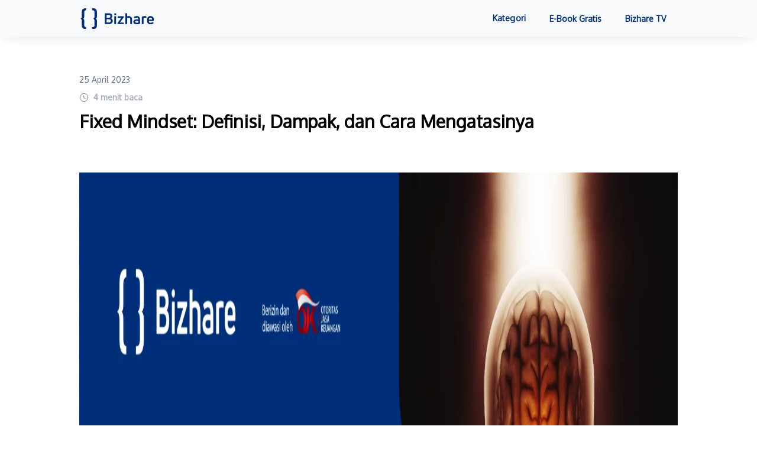

--- FILE ---
content_type: text/html; charset=UTF-8
request_url: https://www.bizhare.id/media/mindset/fixed-mindset
body_size: 15054
content:
<!DOCTYPE html>
<html lang="id">

<head>
    
    <!-- Meta -->
    <meta charset="utf-8">
    <meta http-equiv="X-UA-Compatible" content="IE=edge">
    <meta name="viewport" content="width=device-width, initial-scale=1.0">
    <!-- <link rel="stylesheet" href="https://fonts.googleapis.com/css?family=Oxygen"> -->
    <link rel="shortcut icon" href="https://www.bizhare.id/media/wp-content/themes/BizhareTheme/assets/images/favicon.ico">
    <meta name='robots' content='index, follow, max-image-preview:large, max-snippet:-1, max-video-preview:-1' />

<!-- Google Tag Manager for WordPress by gtm4wp.com -->
<script data-cfasync="false" data-pagespeed-no-defer>
	var gtm4wp_datalayer_name = "dataLayer";
	var dataLayer = dataLayer || [];

	const gtm4wp_scrollerscript_debugmode         = false;
	const gtm4wp_scrollerscript_callbacktime      = 100;
	const gtm4wp_scrollerscript_readerlocation    = 150;
	const gtm4wp_scrollerscript_contentelementid  = "content";
	const gtm4wp_scrollerscript_scannertime       = 60;
</script>
<!-- End Google Tag Manager for WordPress by gtm4wp.com -->
	<!-- This site is optimized with the Yoast SEO plugin v19.5.1 - https://yoast.com/wordpress/plugins/seo/ -->
	<title>Fixed Mindset: Definisi, Dampak, dan Cara Mengatasinya</title>
	<meta name="description" content="Fixed mindset adalah kepercayaan bahwa kemampuan dan sifat individu tidak dapat berubah atau berkembang. Berikut cara mengatasinya!" />
	<link rel="canonical" href="https://www.bizhare.id/media/mindset/fixed-mindset" />
	<meta property="og:locale" content="en_US" />
	<meta property="og:type" content="article" />
	<meta property="og:title" content="Fixed Mindset: Definisi, Dampak, dan Cara Mengatasinya" />
	<meta property="og:description" content="Fixed mindset adalah kepercayaan bahwa kemampuan dan sifat individu tidak dapat berubah atau berkembang. Berikut cara mengatasinya!" />
	<meta property="og:url" content="https://www.bizhare.id/media/mindset/fixed-mindset" />
	<meta property="og:site_name" content="Bizhare Media" />
	<meta property="article:published_time" content="2023-04-25T05:00:06+00:00" />
	<meta property="article:modified_time" content="2023-04-18T08:35:32+00:00" />
	<meta property="og:image" content="https://www.bizhare.id/media/wp-content/uploads/2023/04/THUMBNAIL_Artikel-Media_Fixed-Mindset-Definisi-Dampak-dan-Cara-Mengatasinya.jpg" />
	<meta property="og:image:width" content="1350" />
	<meta property="og:image:height" content="1080" />
	<meta property="og:image:type" content="image/jpeg" />
	<meta name="author" content="Bizhare Contributor" />
	<meta name="twitter:card" content="summary_large_image" />
	<meta name="twitter:label1" content="Written by" />
	<meta name="twitter:data1" content="Bizhare Contributor" />
	<meta name="twitter:label2" content="Est. reading time" />
	<meta name="twitter:data2" content="5 minutes" />
	<script type="application/ld+json" class="yoast-schema-graph">{"@context":"https://schema.org","@graph":[{"@type":"Article","@id":"https://www.bizhare.id/media/mindset/fixed-mindset#article","isPartOf":{"@id":"https://www.bizhare.id/media/mindset/fixed-mindset"},"author":{"name":"Bizhare Contributor","@id":"https://www.bizhare.id/media/#/schema/person/6ebe39b98d110ef65b63868496064fb3"},"headline":"Fixed Mindset: Definisi, Dampak, dan Cara Mengatasinya","datePublished":"2023-04-25T05:00:06+00:00","dateModified":"2023-04-18T08:35:32+00:00","mainEntityOfPage":{"@id":"https://www.bizhare.id/media/mindset/fixed-mindset"},"wordCount":1008,"commentCount":0,"publisher":{"@id":"https://www.bizhare.id/media/#organization"},"image":{"@id":"https://www.bizhare.id/media/mindset/fixed-mindset#primaryimage"},"thumbnailUrl":"https://www.bizhare.id/media/wp-content/uploads/2023/04/THUMBNAIL_Artikel-Media_Fixed-Mindset-Definisi-Dampak-dan-Cara-Mengatasinya.jpg","keywords":["Tips Bisnis","Tips Pengusaha","Fixed Mindset","Tips Sukses"],"articleSection":["Mindset"],"inLanguage":"en-US","potentialAction":[{"@type":"CommentAction","name":"Comment","target":["https://www.bizhare.id/media/mindset/fixed-mindset#respond"]}]},{"@type":"WebPage","@id":"https://www.bizhare.id/media/mindset/fixed-mindset","url":"https://www.bizhare.id/media/mindset/fixed-mindset","name":"Fixed Mindset: Definisi, Dampak, dan Cara Mengatasinya","isPartOf":{"@id":"https://www.bizhare.id/media/#website"},"primaryImageOfPage":{"@id":"https://www.bizhare.id/media/mindset/fixed-mindset#primaryimage"},"image":{"@id":"https://www.bizhare.id/media/mindset/fixed-mindset#primaryimage"},"thumbnailUrl":"https://www.bizhare.id/media/wp-content/uploads/2023/04/THUMBNAIL_Artikel-Media_Fixed-Mindset-Definisi-Dampak-dan-Cara-Mengatasinya.jpg","datePublished":"2023-04-25T05:00:06+00:00","dateModified":"2023-04-18T08:35:32+00:00","description":"Fixed mindset adalah kepercayaan bahwa kemampuan dan sifat individu tidak dapat berubah atau berkembang. Berikut cara mengatasinya!","breadcrumb":{"@id":"https://www.bizhare.id/media/mindset/fixed-mindset#breadcrumb"},"inLanguage":"en-US","potentialAction":[{"@type":"ReadAction","target":["https://www.bizhare.id/media/mindset/fixed-mindset"]}]},{"@type":"ImageObject","inLanguage":"en-US","@id":"https://www.bizhare.id/media/mindset/fixed-mindset#primaryimage","url":"https://www.bizhare.id/media/wp-content/uploads/2023/04/THUMBNAIL_Artikel-Media_Fixed-Mindset-Definisi-Dampak-dan-Cara-Mengatasinya.jpg","contentUrl":"https://www.bizhare.id/media/wp-content/uploads/2023/04/THUMBNAIL_Artikel-Media_Fixed-Mindset-Definisi-Dampak-dan-Cara-Mengatasinya.jpg","width":1350,"height":1080},{"@type":"BreadcrumbList","@id":"https://www.bizhare.id/media/mindset/fixed-mindset#breadcrumb","itemListElement":[{"@type":"ListItem","position":1,"name":"Home","item":"https://www.bizhare.id/media/"},{"@type":"ListItem","position":2,"name":"Fixed Mindset: Definisi, Dampak, dan Cara Mengatasinya"}]},{"@type":"WebSite","@id":"https://www.bizhare.id/media/#website","url":"https://www.bizhare.id/media/","name":"Bizhare Media","description":"","publisher":{"@id":"https://www.bizhare.id/media/#organization"},"potentialAction":[{"@type":"SearchAction","target":{"@type":"EntryPoint","urlTemplate":"https://www.bizhare.id/media/?s={search_term_string}"},"query-input":"required name=search_term_string"}],"inLanguage":"en-US"},{"@type":"Organization","@id":"https://www.bizhare.id/media/#organization","name":"Bizhare Media","url":"https://www.bizhare.id/media/","sameAs":[],"logo":{"@type":"ImageObject","inLanguage":"en-US","@id":"https://www.bizhare.id/media/#/schema/logo/image/","url":"","contentUrl":"","caption":"Bizhare Media"},"image":{"@id":"https://www.bizhare.id/media/#/schema/logo/image/"}},{"@type":"Person","@id":"https://www.bizhare.id/media/#/schema/person/6ebe39b98d110ef65b63868496064fb3","name":"Bizhare Contributor","image":{"@type":"ImageObject","inLanguage":"en-US","@id":"https://www.bizhare.id/media/#/schema/person/image/","url":"https://secure.gravatar.com/avatar/6ede0c1e3649dbc3a108476777b70d6d?s=96&d=mm&r=g","contentUrl":"https://secure.gravatar.com/avatar/6ede0c1e3649dbc3a108476777b70d6d?s=96&d=mm&r=g","caption":"Bizhare Contributor"},"url":"https://www.bizhare.id/media/author/bizhare-contributor"}]}</script>
	<!-- / Yoast SEO plugin. -->


<link rel='dns-prefetch' href='//code.jquery.com' />
<link rel='dns-prefetch' href='//cdn.jsdelivr.net' />
<link rel='dns-prefetch' href='//glenthemes.github.io' />
<link rel='dns-prefetch' href='//cdnjs.cloudflare.com' />
<link rel='dns-prefetch' href='//stackpath.bootstrapcdn.com' />
<link rel='dns-prefetch' href='//s.w.org' />
<link rel="alternate" type="application/rss+xml" title="Bizhare Media &raquo; Fixed Mindset: Definisi, Dampak, dan Cara Mengatasinya Comments Feed" href="https://www.bizhare.id/media/mindset/fixed-mindset/feed" />
<script type="text/javascript">
window._wpemojiSettings = {"baseUrl":"https:\/\/s.w.org\/images\/core\/emoji\/14.0.0\/72x72\/","ext":".png","svgUrl":"https:\/\/s.w.org\/images\/core\/emoji\/14.0.0\/svg\/","svgExt":".svg","source":{"concatemoji":"https:\/\/www.bizhare.id\/media\/wp-includes\/js\/wp-emoji-release.min.js?ver=6.0.1"}};
/*! This file is auto-generated */
!function(e,a,t){var n,r,o,i=a.createElement("canvas"),p=i.getContext&&i.getContext("2d");function s(e,t){var a=String.fromCharCode,e=(p.clearRect(0,0,i.width,i.height),p.fillText(a.apply(this,e),0,0),i.toDataURL());return p.clearRect(0,0,i.width,i.height),p.fillText(a.apply(this,t),0,0),e===i.toDataURL()}function c(e){var t=a.createElement("script");t.src=e,t.defer=t.type="text/javascript",a.getElementsByTagName("head")[0].appendChild(t)}for(o=Array("flag","emoji"),t.supports={everything:!0,everythingExceptFlag:!0},r=0;r<o.length;r++)t.supports[o[r]]=function(e){if(!p||!p.fillText)return!1;switch(p.textBaseline="top",p.font="600 32px Arial",e){case"flag":return s([127987,65039,8205,9895,65039],[127987,65039,8203,9895,65039])?!1:!s([55356,56826,55356,56819],[55356,56826,8203,55356,56819])&&!s([55356,57332,56128,56423,56128,56418,56128,56421,56128,56430,56128,56423,56128,56447],[55356,57332,8203,56128,56423,8203,56128,56418,8203,56128,56421,8203,56128,56430,8203,56128,56423,8203,56128,56447]);case"emoji":return!s([129777,127995,8205,129778,127999],[129777,127995,8203,129778,127999])}return!1}(o[r]),t.supports.everything=t.supports.everything&&t.supports[o[r]],"flag"!==o[r]&&(t.supports.everythingExceptFlag=t.supports.everythingExceptFlag&&t.supports[o[r]]);t.supports.everythingExceptFlag=t.supports.everythingExceptFlag&&!t.supports.flag,t.DOMReady=!1,t.readyCallback=function(){t.DOMReady=!0},t.supports.everything||(n=function(){t.readyCallback()},a.addEventListener?(a.addEventListener("DOMContentLoaded",n,!1),e.addEventListener("load",n,!1)):(e.attachEvent("onload",n),a.attachEvent("onreadystatechange",function(){"complete"===a.readyState&&t.readyCallback()})),(e=t.source||{}).concatemoji?c(e.concatemoji):e.wpemoji&&e.twemoji&&(c(e.twemoji),c(e.wpemoji)))}(window,document,window._wpemojiSettings);
</script>
<style type="text/css">
img.wp-smiley,
img.emoji {
	display: inline !important;
	border: none !important;
	box-shadow: none !important;
	height: 1em !important;
	width: 1em !important;
	margin: 0 0.07em !important;
	vertical-align: -0.1em !important;
	background: none !important;
	padding: 0 !important;
}
</style>
	<link rel='stylesheet' id='wp-block-library-css'  href='https://www.bizhare.id/media/wp-includes/css/dist/block-library/style.min.css?ver=6.0.1' type='text/css' media='all' />
<style id='global-styles-inline-css' type='text/css'>
body{--wp--preset--color--black: #000000;--wp--preset--color--cyan-bluish-gray: #abb8c3;--wp--preset--color--white: #ffffff;--wp--preset--color--pale-pink: #f78da7;--wp--preset--color--vivid-red: #cf2e2e;--wp--preset--color--luminous-vivid-orange: #ff6900;--wp--preset--color--luminous-vivid-amber: #fcb900;--wp--preset--color--light-green-cyan: #7bdcb5;--wp--preset--color--vivid-green-cyan: #00d084;--wp--preset--color--pale-cyan-blue: #8ed1fc;--wp--preset--color--vivid-cyan-blue: #0693e3;--wp--preset--color--vivid-purple: #9b51e0;--wp--preset--gradient--vivid-cyan-blue-to-vivid-purple: linear-gradient(135deg,rgba(6,147,227,1) 0%,rgb(155,81,224) 100%);--wp--preset--gradient--light-green-cyan-to-vivid-green-cyan: linear-gradient(135deg,rgb(122,220,180) 0%,rgb(0,208,130) 100%);--wp--preset--gradient--luminous-vivid-amber-to-luminous-vivid-orange: linear-gradient(135deg,rgba(252,185,0,1) 0%,rgba(255,105,0,1) 100%);--wp--preset--gradient--luminous-vivid-orange-to-vivid-red: linear-gradient(135deg,rgba(255,105,0,1) 0%,rgb(207,46,46) 100%);--wp--preset--gradient--very-light-gray-to-cyan-bluish-gray: linear-gradient(135deg,rgb(238,238,238) 0%,rgb(169,184,195) 100%);--wp--preset--gradient--cool-to-warm-spectrum: linear-gradient(135deg,rgb(74,234,220) 0%,rgb(151,120,209) 20%,rgb(207,42,186) 40%,rgb(238,44,130) 60%,rgb(251,105,98) 80%,rgb(254,248,76) 100%);--wp--preset--gradient--blush-light-purple: linear-gradient(135deg,rgb(255,206,236) 0%,rgb(152,150,240) 100%);--wp--preset--gradient--blush-bordeaux: linear-gradient(135deg,rgb(254,205,165) 0%,rgb(254,45,45) 50%,rgb(107,0,62) 100%);--wp--preset--gradient--luminous-dusk: linear-gradient(135deg,rgb(255,203,112) 0%,rgb(199,81,192) 50%,rgb(65,88,208) 100%);--wp--preset--gradient--pale-ocean: linear-gradient(135deg,rgb(255,245,203) 0%,rgb(182,227,212) 50%,rgb(51,167,181) 100%);--wp--preset--gradient--electric-grass: linear-gradient(135deg,rgb(202,248,128) 0%,rgb(113,206,126) 100%);--wp--preset--gradient--midnight: linear-gradient(135deg,rgb(2,3,129) 0%,rgb(40,116,252) 100%);--wp--preset--duotone--dark-grayscale: url('#wp-duotone-dark-grayscale');--wp--preset--duotone--grayscale: url('#wp-duotone-grayscale');--wp--preset--duotone--purple-yellow: url('#wp-duotone-purple-yellow');--wp--preset--duotone--blue-red: url('#wp-duotone-blue-red');--wp--preset--duotone--midnight: url('#wp-duotone-midnight');--wp--preset--duotone--magenta-yellow: url('#wp-duotone-magenta-yellow');--wp--preset--duotone--purple-green: url('#wp-duotone-purple-green');--wp--preset--duotone--blue-orange: url('#wp-duotone-blue-orange');--wp--preset--font-size--small: 13px;--wp--preset--font-size--medium: 20px;--wp--preset--font-size--large: 36px;--wp--preset--font-size--x-large: 42px;}.has-black-color{color: var(--wp--preset--color--black) !important;}.has-cyan-bluish-gray-color{color: var(--wp--preset--color--cyan-bluish-gray) !important;}.has-white-color{color: var(--wp--preset--color--white) !important;}.has-pale-pink-color{color: var(--wp--preset--color--pale-pink) !important;}.has-vivid-red-color{color: var(--wp--preset--color--vivid-red) !important;}.has-luminous-vivid-orange-color{color: var(--wp--preset--color--luminous-vivid-orange) !important;}.has-luminous-vivid-amber-color{color: var(--wp--preset--color--luminous-vivid-amber) !important;}.has-light-green-cyan-color{color: var(--wp--preset--color--light-green-cyan) !important;}.has-vivid-green-cyan-color{color: var(--wp--preset--color--vivid-green-cyan) !important;}.has-pale-cyan-blue-color{color: var(--wp--preset--color--pale-cyan-blue) !important;}.has-vivid-cyan-blue-color{color: var(--wp--preset--color--vivid-cyan-blue) !important;}.has-vivid-purple-color{color: var(--wp--preset--color--vivid-purple) !important;}.has-black-background-color{background-color: var(--wp--preset--color--black) !important;}.has-cyan-bluish-gray-background-color{background-color: var(--wp--preset--color--cyan-bluish-gray) !important;}.has-white-background-color{background-color: var(--wp--preset--color--white) !important;}.has-pale-pink-background-color{background-color: var(--wp--preset--color--pale-pink) !important;}.has-vivid-red-background-color{background-color: var(--wp--preset--color--vivid-red) !important;}.has-luminous-vivid-orange-background-color{background-color: var(--wp--preset--color--luminous-vivid-orange) !important;}.has-luminous-vivid-amber-background-color{background-color: var(--wp--preset--color--luminous-vivid-amber) !important;}.has-light-green-cyan-background-color{background-color: var(--wp--preset--color--light-green-cyan) !important;}.has-vivid-green-cyan-background-color{background-color: var(--wp--preset--color--vivid-green-cyan) !important;}.has-pale-cyan-blue-background-color{background-color: var(--wp--preset--color--pale-cyan-blue) !important;}.has-vivid-cyan-blue-background-color{background-color: var(--wp--preset--color--vivid-cyan-blue) !important;}.has-vivid-purple-background-color{background-color: var(--wp--preset--color--vivid-purple) !important;}.has-black-border-color{border-color: var(--wp--preset--color--black) !important;}.has-cyan-bluish-gray-border-color{border-color: var(--wp--preset--color--cyan-bluish-gray) !important;}.has-white-border-color{border-color: var(--wp--preset--color--white) !important;}.has-pale-pink-border-color{border-color: var(--wp--preset--color--pale-pink) !important;}.has-vivid-red-border-color{border-color: var(--wp--preset--color--vivid-red) !important;}.has-luminous-vivid-orange-border-color{border-color: var(--wp--preset--color--luminous-vivid-orange) !important;}.has-luminous-vivid-amber-border-color{border-color: var(--wp--preset--color--luminous-vivid-amber) !important;}.has-light-green-cyan-border-color{border-color: var(--wp--preset--color--light-green-cyan) !important;}.has-vivid-green-cyan-border-color{border-color: var(--wp--preset--color--vivid-green-cyan) !important;}.has-pale-cyan-blue-border-color{border-color: var(--wp--preset--color--pale-cyan-blue) !important;}.has-vivid-cyan-blue-border-color{border-color: var(--wp--preset--color--vivid-cyan-blue) !important;}.has-vivid-purple-border-color{border-color: var(--wp--preset--color--vivid-purple) !important;}.has-vivid-cyan-blue-to-vivid-purple-gradient-background{background: var(--wp--preset--gradient--vivid-cyan-blue-to-vivid-purple) !important;}.has-light-green-cyan-to-vivid-green-cyan-gradient-background{background: var(--wp--preset--gradient--light-green-cyan-to-vivid-green-cyan) !important;}.has-luminous-vivid-amber-to-luminous-vivid-orange-gradient-background{background: var(--wp--preset--gradient--luminous-vivid-amber-to-luminous-vivid-orange) !important;}.has-luminous-vivid-orange-to-vivid-red-gradient-background{background: var(--wp--preset--gradient--luminous-vivid-orange-to-vivid-red) !important;}.has-very-light-gray-to-cyan-bluish-gray-gradient-background{background: var(--wp--preset--gradient--very-light-gray-to-cyan-bluish-gray) !important;}.has-cool-to-warm-spectrum-gradient-background{background: var(--wp--preset--gradient--cool-to-warm-spectrum) !important;}.has-blush-light-purple-gradient-background{background: var(--wp--preset--gradient--blush-light-purple) !important;}.has-blush-bordeaux-gradient-background{background: var(--wp--preset--gradient--blush-bordeaux) !important;}.has-luminous-dusk-gradient-background{background: var(--wp--preset--gradient--luminous-dusk) !important;}.has-pale-ocean-gradient-background{background: var(--wp--preset--gradient--pale-ocean) !important;}.has-electric-grass-gradient-background{background: var(--wp--preset--gradient--electric-grass) !important;}.has-midnight-gradient-background{background: var(--wp--preset--gradient--midnight) !important;}.has-small-font-size{font-size: var(--wp--preset--font-size--small) !important;}.has-medium-font-size{font-size: var(--wp--preset--font-size--medium) !important;}.has-large-font-size{font-size: var(--wp--preset--font-size--large) !important;}.has-x-large-font-size{font-size: var(--wp--preset--font-size--x-large) !important;}
</style>
<link rel='stylesheet' id='wp-ulike-css'  href='https://www.bizhare.id/media/wp-content/plugins/wp-ulike/assets/css/wp-ulike.min.css?ver=4.6.3' type='text/css' media='all' />
<link rel='stylesheet' id='bizhare-bootstrap-css'  href='https://stackpath.bootstrapcdn.com/bootstrap/4.4.1/css/bootstrap.min.css?ver=4.4.1' type='text/css' media='all' />
<link rel='stylesheet' id='bizhare-style-css'  href='https://www.bizhare.id/media/wp-content/themes/BizhareTheme/style.css?ver=1.0.0' type='text/css' media='all' />
<link rel='stylesheet' id='bizhare-iconsax-css'  href='https://glenthemes.github.io/iconsax/style.css' type='text/css' media='all' />
<link rel='stylesheet' id='bizhare-fontawesome-css'  href='https://cdnjs.cloudflare.com/ajax/libs/font-awesome/6.1.2/css/all.min.css?ver=6.1.2' type='text/css' media='all' />
<link rel='stylesheet' id='bizhare-remix-css'  href='https://cdn.jsdelivr.net/npm/remixicon@2.5.0/fonts/remixicon.css?ver=2.5.0' type='text/css' media='all' />
<link rel='stylesheet' id='style_login_widget-css'  href='https://www.bizhare.id/media/wp-content/plugins/miniorange-login-with-eve-online-google-facebook/css/style_login_widget.css?ver=6.0.1' type='text/css' media='all' />
<script type='text/javascript' src='https://www.bizhare.id/media/wp-includes/js/jquery/jquery.min.js?ver=3.6.0' id='jquery-core-js'></script>
<script type='text/javascript' src='https://www.bizhare.id/media/wp-includes/js/jquery/jquery-migrate.min.js?ver=3.3.2' id='jquery-migrate-js'></script>
<script type='text/javascript' src='https://www.bizhare.id/media/wp-content/plugins/duracelltomi-google-tag-manager/js/analytics-talk-content-tracking.js?ver=1.16.1' id='gtm4wp-scroll-tracking-js'></script>
<link rel="https://api.w.org/" href="https://www.bizhare.id/media/wp-json/" /><link rel="alternate" type="application/json" href="https://www.bizhare.id/media/wp-json/wp/v2/posts/3219" /><link rel="EditURI" type="application/rsd+xml" title="RSD" href="https://www.bizhare.id/media/xmlrpc.php?rsd" />
<link rel="wlwmanifest" type="application/wlwmanifest+xml" href="https://www.bizhare.id/media/wp-includes/wlwmanifest.xml" /> 
<meta name="generator" content="WordPress 6.0.1" />
<link rel='shortlink' href='https://www.bizhare.id/media/?p=3219' />
<link rel="alternate" type="application/json+oembed" href="https://www.bizhare.id/media/wp-json/oembed/1.0/embed?url=https%3A%2F%2Fwww.bizhare.id%2Fmedia%2Fmindset%2Ffixed-mindset" />
<link rel="alternate" type="text/xml+oembed" href="https://www.bizhare.id/media/wp-json/oembed/1.0/embed?url=https%3A%2F%2Fwww.bizhare.id%2Fmedia%2Fmindset%2Ffixed-mindset&#038;format=xml" />

<!-- Google Tag Manager for WordPress by gtm4wp.com -->
<!-- GTM Container placement set to footer -->
<script data-cfasync="false" data-pagespeed-no-defer>
	var dataLayer_content = {"pageTitle":"Fixed Mindset: Definisi, Dampak, dan Cara Mengatasinya","pagePostType":"post","pagePostType2":"single-post","pageCategory":["mindset"],"pageAttributes":["tips-bisnis","tips-pengusaha","fixed-mindset","tips-sukses"],"pagePostAuthorID":13,"pagePostAuthor":"Bizhare Contributor","pagePostDate":"April 25, 2023","pagePostDateYear":"2023","pagePostDateMonth":"04","pagePostDateDay":"25","pagePostDateDayName":"Tuesday","pagePostDateHour":"12","pagePostDateMinute":"00","pagePostDateIso":"2023-04-25T12:00:06+07:00","pagePostDateUnix":1682424006,"pagePostTerms":{"category":["Mindset"],"post_tag":["Tips Bisnis","Tips Pengusaha","Fixed Mindset","Tips Sukses"]},"browserName":"","browserVersion":"","browserEngineName":"","browserEngineVersion":"","osName":"","osVersion":"","deviceType":"bot","deviceManufacturer":"","deviceModel":"","postCountOnPage":1,"postCountTotal":1,"postID":3219,"postFormat":"standard","geoCountryCode":"(no geo data available)","geoCountryName":"(no geo data available)","geoRegionCode":"(no geo data available)","geoRegionName":"(no geo data available)","geoCity":"(no geo data available)","geoZipcode":"(no geo data available)","geoLatitude":"(no geo data available)","geoLongitude":"(no geo data available)","geoFullGeoData":{"success":false,"error":{"code":101,"type":"missing_access_key","info":"You have not supplied an API Access Key. [Required format: access_key=YOUR_ACCESS_KEY]"}}};
	dataLayer.push( dataLayer_content );
</script>
<script data-cfasync="false">
(function(w,d,s,l,i){w[l]=w[l]||[];w[l].push({'gtm.start':
new Date().getTime(),event:'gtm.js'});var f=d.getElementsByTagName(s)[0],
j=d.createElement(s),dl=l!='dataLayer'?'&l='+l:'';j.async=true;j.src=
'//www.googletagmanager.com/gtm.'+'js?id='+i+dl;f.parentNode.insertBefore(j,f);
})(window,document,'script','dataLayer','GTM-NLQMVKF');
</script>
<!-- End Google Tag Manager -->
<!-- End Google Tag Manager for WordPress by gtm4wp.com -->
</head>


<body>
    <div class="overlay-navbar" id="overlayNavbar"></div>
    <div class="collapse navbar-collapse justify-content-end" id="navbarNav">
        <div class="d-block navbar-clear">
            <button class="navbar-close" onclick="closeNav()">
                <i class="ri-close-line"></i>
            </button>
        </div>
        <div class="bizhare-navbar-m-menublock">
            <div class="bizhare-navbar-m-cat">
                <a class="bizhare-m-cat-link" data-toggle="collapse" href="#collapseCat" role="button"
                    aria-expanded="false" aria-controls="collapseCat">
                    Kategori <i class="ri-arrow-drop-down-fill"></i>
                </a>
                <div class="collapse pl-3" id="collapseCat">
                    <a class="bizhare-m-cat-link" data-toggle="collapse" href="#collapseExample" role="button"
                        aria-expanded="false" aria-controls="collapseExample">
                        Edukasi <i class="ri-arrow-drop-down-fill"></i>
                    </a>
                    <div class="collapse" id="collapseExample">
                        <a href="https://www.bizhare.id/media/./bisnis" class="bizhare-m-cat-sub-link">
                            Bisnis
                        </a>
                        <a href="https://www.bizhare.id/media/./mindset" class="bizhare-m-cat-sub-link">
                            Mindset
                        </a>
                        <a href="https://www.bizhare.id/media/./investasi" class="bizhare-m-cat-sub-link">
                            Investasi
                        </a>
                        <a href="https://www.bizhare.id/media/./keuangan" class="bizhare-m-cat-sub-link">
                            Keuangan
                        </a>
                    </div>
                    <a href="https://www.bizhare.id/media/./informasi-bisnis" class="bizhare-m-cat-link">
                        Informasi Bisnis
                    </a>
                    <a href="https://www.bizhare.id/media/./fitur" class="bizhare-m-cat-link">
                        Fitur
                    </a>
                    <a href="https://www.bizhare.id/media/./berita" class="bizhare-m-cat-link">
                        Berita
                    </a>
                    <a href="https://www.bizhare.id/media/./promo" class="bizhare-m-cat-link">
                        Promo
                    </a>
                </div>
                <a href="https://www.bizhare.id/media/ebook-gratis" class="bizhare-m-cat-link">
                    E-Book Gratis
                </a>
                <a href="https://www.youtube.com/channel/UCYNA4RCs1n03zJ8hEULtYow" target="_blank"
                    class="bizhare-m-cat-link">
                    Bizhare TV
                </a>
            </div>
        </div>
        <div class="bizhare-navbar-m-foot"></div>


    </div>
    <header class="header text-center d-block">
        <nav class="navbar navbar-expand-lg navbar-light bg-light">
            <div class="container px-0">
                <a class="navbar-brand" href="https://www.bizhare.id/media">
                    <img src="https://www.bizhare.id/media/wp-content/themes/BizhareTheme/assets/images/bizhare-blue.svg"
                        class="img img-brand" alt="Bizhare Logo" title="Bizhare Media" format="webp">
                </a>
                <button class="navbar-toggler" id="navbarToggler" type="button" data-toggle="collapse"
                    data-target="#navbarNav" aria-controls="navbarNav" aria-expanded="false"
                    aria-label="Toggle navigation">
                    <i class="ri-menu-line"></i>
                </button>

                <div class="justify-content-end navbar-hide-s">
                    <ul class="navbar-nav">
                        <li class="nav-item dropdown bizhare-head-dropdown">
                            <a class="nav-link bizhare-nav-drop" href="#" role="button" data-toggle="dropdown"
                                aria-haspopup="true" aria-expanded="false">
                                Kategori
                            </a>
                            <div class="dropdown-menu bizhare-dd bizhare-dd-w">
                                <a class="dropdown-item" href="https://www.bizhare.id/media">Semua</a>
                                <div class="dropdown-submenu"><a class="dropdown-item" href="#">Edukasi <i class="ri-arrow-right-s-line float-right"></i></a><ul class="dropdown-menu bizhare-dd bizhare-dd-sm"><li><a class="dropdown-item" href="https://www.bizhare.id/media/./bisnis">Bisnis</a></li><li><a class="dropdown-item" href="https://www.bizhare.id/media/./mindset">Mindset</a></li><li><a class="dropdown-item" href="https://www.bizhare.id/media/./investasi">Investasi</a></li><li><a class="dropdown-item" href="https://www.bizhare.id/media/./keuangan">Keuangan</a></li></ul></div><a class="dropdown-item" href="https://www.bizhare.id/media/./gaya-hidup">Gaya Hidup</a><a class="dropdown-item" href="https://www.bizhare.id/media/./informasi-bisnis">Informasi Bisnis</a><a class="dropdown-item" href="https://www.bizhare.id/media/./fitur">Fitur</a><a class="dropdown-item" href="https://www.bizhare.id/media/./berita">Berita</a><a class="dropdown-item" href="https://www.bizhare.id/media/./promo">Promo</a>                            </div>
                        </li>
                        <li class="nav-item">
                            <a class="nav-link" href="https://www.bizhare.id/media/ebook-gratis">E-Book Gratis</a>
                        </li>
                        <li class="nav-item">
                            <a class="nav-link" href="https://www.youtube.com/channel/UCYNA4RCs1n03zJ8hEULtYow"
                                target="_blank">Bizhare TV</a>
                        </li>

                    </ul>
                </div>
            </div>
        </nav>
    </header>
<div class="main-wrapper bizhare-wrapper">
    <div class="container px-auto px-lg-0 pt-5">
                <article id="post-3219" class="clearfix post-3219 post type-post status-publish format-standard has-post-thumbnail hentry category-mindset tag-tips-bisnis tag-tips-pengusaha tag-fixed-mindset tag-tips-sukses" role="article" itemscope itemtype="http://schema.org/BlogPosting">
        
        <div class="bizhare-dtl-date">
    25 April 2023</div>
<div class="bizhare-dtl-read">
    <div class="bizhare-article-big__readtime">
        <div class="bizhare-btn-group-flex">
            <i class="iconsax bizhare-btn-icon-small" icon-name="clock"></i>
        </div>
        <div class="bizhare-btn-group">
            <span class="span-reading-time rt-reading-time"><span class="rt-label rt-prefix"></span> <span class="rt-time"> 4</span> <span class="rt-label rt-postfix">menit baca</span></span>        </div>
    </div>
</div>
<h1 class="bizhare-dtl-title">Fixed Mindset: Definisi, Dampak, dan Cara Mengatasinya</h1>
<div class="row mt-5">
        <div class="col-sm-12 mt-3 text-justify bizhare-wp-content">
        <p class="bizhare-dtl-par ">
            <span class="rt-reading-time" style="display: block;"><span class="rt-label rt-prefix"></span> <span class="rt-time">4</span> <span class="rt-label rt-postfix">menit baca</span></span><p><img class="alignnone size-full wp-image-3220" src="https://www.bizhare.id/media/wp-content/uploads/2023/04/MEDIA_Artikel-Media_Fixed-Mindset-Definisi-Dampak-dan-Cara-Mengatasinya-scaled.webp" alt="" width="2560" height="999" srcset="https://www.bizhare.id/media/wp-content/uploads/2023/04/MEDIA_Artikel-Media_Fixed-Mindset-Definisi-Dampak-dan-Cara-Mengatasinya-scaled.webp 2560w, https://www.bizhare.id/media/wp-content/uploads/2023/04/MEDIA_Artikel-Media_Fixed-Mindset-Definisi-Dampak-dan-Cara-Mengatasinya-500x195.webp 500w, https://www.bizhare.id/media/wp-content/uploads/2023/04/MEDIA_Artikel-Media_Fixed-Mindset-Definisi-Dampak-dan-Cara-Mengatasinya-1024x400.webp 1024w, https://www.bizhare.id/media/wp-content/uploads/2023/04/MEDIA_Artikel-Media_Fixed-Mindset-Definisi-Dampak-dan-Cara-Mengatasinya-768x300.webp 768w, https://www.bizhare.id/media/wp-content/uploads/2023/04/MEDIA_Artikel-Media_Fixed-Mindset-Definisi-Dampak-dan-Cara-Mengatasinya-1536x600.webp 1536w, https://www.bizhare.id/media/wp-content/uploads/2023/04/MEDIA_Artikel-Media_Fixed-Mindset-Definisi-Dampak-dan-Cara-Mengatasinya-2048x799.webp 2048w" sizes="(max-width: 2560px) 100vw, 2560px" /></p>
<p>&nbsp;</p>
<p><b><i>Fixed mindset</i></b> <span style="font-weight: 400;">dapat menjadi hambatan besar dalam mencapai potensi pribadi dan kesuksesan hidup. Artikel ini akan membahas pola pikir ini secara mendalam, mengapa Anda harus menghindarinya, dan bagaimana cara mengatasinya untuk mencapai kesuksesan hidup yang lebih baik.</span></p>
<p>&nbsp;</p>
<h2><b>Apa Itu </b><b><i>Fixed Mindset</i></b><b>?</b></h2>
<p>&nbsp;</p>
<p><b><i>Fixed mindset</i></b> <span style="font-weight: 400;">adalah kepercayaan bahwa kemampuan dan sifat individu tidak dapat berubah atau berkembang. Konsep psikologi ini diperkenalkan oleh Carol Dweck, seorang profesor psikologi di </span><i><span style="font-weight: 400;">Stanford University</span></i><span style="font-weight: 400;"> dalam bukunya berjudul &#8220;</span><i><span style="font-weight: 400;">Mindset: The New Psychology of Success</span></i><span style="font-weight: 400;">&#8220;.</span></p>
<p>&nbsp;</p>
<p><span style="font-weight: 400;">Secara mendalam, konsep ini merujuk pada keyakinan individu bahwa kemampuan, kepribadian, dan karakter seseorang bersifat tetap atau &#8220;</span><i><span style="font-weight: 400;">fixed</span></i><span style="font-weight: 400;">&#8220;, sehingga tidak dapat diubah. Contohnya adalah kecerdasan dan ketangkasan individu.</span></p>
<p>&nbsp;</p>
<p><span style="font-weight: 400;">Orang dengan </span><i><span style="font-weight: 400;">fixed mindset</span></i><span style="font-weight: 400;"> percaya bahwa bakat bawaanlah yang menentukan keberhasilan mereka. Mereka juga menganggap bahwa kemampuan yang dimiliki sudah cukup dan tidak perlu ditingkatkan lagi. </span></p>
<p>&nbsp;</p>
<p><span style="font-weight: 400;">Alhasil, mereka yang merasa tidak dianugerahi bakat dan kemampuan yang mumpuni akan selalu menghindari tantangan atau kesulitan karena takut gagal. Bagi mereka, semua tantangan tersebut tidak akan pernah bisa mereka hadapi karena keterbatasan yang dimiliki.</span></p>
<p>&nbsp;</p>
<p><b>Baca Juga: </b><a href="https://www.bizhare.id/media/mindset/cara-yang-bisa-anda-lakukan-untuk-menjadi-lebih-produktif-saat-bekerja"><b>5 Cara yang bisa Dilakukan untuk Menjadi lebih Produktif saat Bekerja</b></a></p>
<p>&nbsp;</p>
<h2><b>Tanda Terjebak di dalam </b><b><i>Fixed Mindset</i></b></h2>
<p>&nbsp;</p>
<p><span style="font-weight: 400;">Bagaimana cara mengetahui seseorang terjebak dalam </span><i><span style="font-weight: 400;">fixed mindset</span></i><span style="font-weight: 400;">? Berikut beberapa tanda-tanda yang dapat menjadi petunjuk.</span></p>
<p>&nbsp;</p>
<ul>
<li aria-level="1">
<h3><b>Takut gagal</b></h3>
</li>
</ul>
<p><span style="font-weight: 400;">Orang yang memiliki </span><i><span style="font-weight: 400;">fixed mindset</span></i><span style="font-weight: 400;"> cenderung takut gagal karena menganggap kegagalan sebagai bukti kekurangan kemampuan. Selain itu, mereka juga memilih bersikap pasif karena apapun yang dilakukan pasti akan berbuah kegagalan. </span></p>
<p>&nbsp;</p>
<ul>
<li aria-level="1">
<h3><b>Tidak suka belajar</b></h3>
</li>
</ul>
<p><span style="font-weight: 400;">Orang yang memiliki </span><i><span style="font-weight: 400;">fixed mindset</span></i><span style="font-weight: 400;"> cenderung tidak suka belajar. Alasannya, mereka menganggap bahwa kemampuan yang dimiliki sudah cukup dan tidak perlu ditingkatkan lagi. Mereka cenderung menghindari tantangan dan memilih hal-hal yang mudah dilakukan.</span></p>
<p>&nbsp;</p>
<ul>
<li aria-level="1">
<h3><b>Mudah merasa putus asa</b></h3>
</li>
</ul>
<p><span style="font-weight: 400;">Orang yang memiliki </span><i><span style="font-weight: 400;">fixed mindset</span></i><span style="font-weight: 400;"> cenderung mudah merasa putus asa ketika menghadapi kesulitan. Mereka cenderung berpikir bahwa kesulitan tersebut menunjukkan kekurangan kemampuan yang tidak dapat diubah.</span></p>
<p>&nbsp;</p>
<ul>
<li aria-level="1">
<h3><b>Cenderung mengkritik diri sendiri dan orang lain</b></h3>
</li>
</ul>
<p><span style="font-weight: 400;">Orang yang memiliki </span><i><span style="font-weight: 400;">fixed mindset</span></i><span style="font-weight: 400;"> cenderung mengkritik diri sendiri dan orang lain ketika menghadapi kesulitan. Mereka cenderung menganggap bahwa kegagalan disebabkan oleh kurangnya kemampuan atau bakat, bukan karena faktor lain seperti kurangnya usaha atau strategi yang salah.</span></p>
<p>&nbsp;</p>
<h2><b>Ciri-Ciri </b><b><i>Fixed Mindset</i></b></h2>
<p>&nbsp;</p>
<p><span style="font-weight: 400;">Selain tanda-tanda yang sudah disebutkan di atas, ada beberapa ciri-ciri lain yang dapat menjadi petunjuk bahwa seseorang memiliki </span><i><span style="font-weight: 400;">fixed mindset</span></i><span style="font-weight: 400;">. Berikut ulasannya!</span></p>
<p>&nbsp;</p>
<ul>
<li aria-level="1">
<h3><b>Cenderung membandingkan diri dengan orang lain</b></h3>
</li>
</ul>
<p><span style="font-weight: 400;">Orang yang memiliki </span><i><span style="font-weight: 400;">fixed mindset</span></i><span style="font-weight: 400;"> cenderung membandingkan diri dengan orang lain. Mereka merasa merasa tidak puas dengan diri sendiri jika tidak sebaik atau seberhasil orang lain. Selain itu, mereka cenderung menganggap bahwa kemampuan dan bakat seseorang ditentukan oleh faktor-faktor bawaan dan tidak dapat diubah.</span></p>
<p>&nbsp;</p>
<ul>
<li aria-level="1">
<h3><b>Menganggap usaha sia-sia jika tidak langsung berhasil</b></h3>
</li>
</ul>
<p><span style="font-weight: 400;">Orang cenderung menganggap usaha yang dilakukan menjadi sia-sia jika tidak langsung berhasil. Mereka tidak sabar dan mengharapkan hasil yang cepat, sehingga sulit menerima kegagalan dan kesulitan sebagai bagian dari proses belajar dan berkembang.</span></p>
<p>&nbsp;</p>
<ul>
<li aria-level="1">
<h3><b>Sulit menerima kritik dan masukan</b></h3>
</li>
</ul>
<p><span style="font-weight: 400;">Orang dengan </span><i><span style="font-weight: 400;">mindset</span></i><span style="font-weight: 400;"> ini sulit menerima kritik dan masukan. Alasannya, mereka menganggap bahwa kritik tersebut mengindikasikan kekurangan kemampuan yang tidak dapat diubah. Mereka cenderung defensif dan merasa tersinggung ketika dikritik atau diberi masukan.</span></p>
<p>&nbsp;</p>
<ul>
<li aria-level="1">
<h3><b>Memiliki kecenderungan untuk menyerah dengan mudah</b></h3>
</li>
</ul>
<p><span style="font-weight: 400;">Seseorang cenderung memiliki kecenderungan untuk menyerah dengan mudah ketika menghadapi kesulitan. Mereka cenderung menganggap bahwa kegagalan menunjukkan kekurangan kemampuan yang tidak dapat diubah, sehingga sulit untuk melanjutkan usaha dan mencoba lagi.</span></p>
<p>&nbsp;</p>
<h2><b>Dampak </b><b><i>Fixed Mindset</i></b></h2>
<p>&nbsp;</p>
<p><span style="font-weight: 400;">Fixed mindset dapat memiliki dampak negatif pada kehidupan seseorang, seperti:</span></p>
<p>&nbsp;</p>
<ul>
<li aria-level="1">
<h3><b>Keterbatasan dalam mencapai potensi maksimal</b></h3>
</li>
</ul>
<p><span style="font-weight: 400;">Mereka cenderung tidak mengembangkan kemampuan dan potensi dengan maksimal. Alasannya, mereka menganggap bahwa kemampuan sudah cukup dan tidak perlu ditingkatkan lagi. Akibatnya, orang-orang ini tidak mencapai potensi maksimal yang sebenarnya bisa dicapai.</span></p>
<p>&nbsp;</p>
<ul>
<li aria-level="1">
<h3><b>Sulit untuk beradaptasi dengan perubahan</b></h3>
</li>
</ul>
<p><span style="font-weight: 400;">Orang yang memiliki </span><i><span style="font-weight: 400;">fixed mindset</span></i><span style="font-weight: 400;"> cenderung sulit untuk beradaptasi dengan perubahan karena mereka menganggap bahwa kemampuan tidak dapat diubah. Akibatnya, mereka merasa cemas dan tidak nyaman ketika dihadapkan pada situasi yang baru atau tidak terduga.</span></p>
<p>&nbsp;</p>
<ul>
<li aria-level="1">
<h3><b>Tidak menghargai proses dan perjuangan</b></h3>
</li>
</ul>
<p><span style="font-weight: 400;">Orang yang memiliki </span><i><span style="font-weight: 400;">fixed mindset</span></i><span style="font-weight: 400;"> cenderung tidak menghargai proses dan perjuangan yang dilakukan dalam mencapai suatu tujuan. Mereka hanya fokus pada hasil akhir dan menganggap bahwa usaha dan kerja keras tidak memiliki nilai jika tidak menghasilkan hasil yang memuaskan.</span></p>
<p>&nbsp;</p>
<p><b>Baca Juga: </b><a href="https://www.bizhare.id/media/bisnis/strategi-bisnis"><b>7 Strategi Bisnis Paling Efektif dan Menguntungkan di Tahun 2023</b></a></p>
<p>&nbsp;</p>
<h2><b>Cara Mengubah </b><b><i>Fixed Mindset</i></b></h2>
<p>&nbsp;</p>
<p><span style="font-weight: 400;">Agar </span><i><span style="font-weight: 400;">fixed mindset</span></i><span style="font-weight: 400;"> bisa berubah, diperlukan waktu dan usaha yang konsisten. Berikut adalah beberapa cara yang dapat Anda lakukan!</span></p>
<p>&nbsp;</p>
<ul>
<li aria-level="1">
<h3><b>Menerima kegagalan sebagai proses belajar</b></h3>
</li>
</ul>
<p><span style="font-weight: 400;">Menerima kegagalan dan kesulitan sebagai bagian dari proses belajar adalah kunci untuk mengubah </span><i><span style="font-weight: 400;">fixed mindset</span></i><span style="font-weight: 400;">. Melihat kegagalan sebagai kesempatan untuk belajar dan berkembang lebih baik lagi dapat membantu seseorang mengembangkan kemampuan dan potensi mereka.</span></p>
<p>&nbsp;</p>
<ul>
<li aria-level="1">
<h3><b>Mengembangkan minat dan hobi baru</b></h3>
</li>
</ul>
<p><span style="font-weight: 400;">Mengembangkan minat dan hobi baru dapat membantu seseorang mengubah pola pikirnya dari fixed mindset menjadi growth mindset. Dengan mencoba hal-hal baru dan menghadapi tantangan baru, seseorang dapat belajar bahwa kemampuan dan potensi mereka dapat berkembang melalui latihan dan pengalaman.</span></p>
<p>&nbsp;</p>
<ul>
<li aria-level="1">
<h3><b>Memperluas lingkaran sosial</b></h3>
</li>
</ul>
<p><span style="font-weight: 400;">Memperluas lingkaran sosial dapat membantu seseorang mengubah pola pikirnya jadi lebih baik. Dengan bertemu orang-orang yang memiliki minat dan bakat yang berbeda-beda, seseorang dapat belajar bahwa kemampuan dan potensi seseorang dapat berkembang dengan cara yang berbeda-beda pula.</span></p>
<p>&nbsp;</p>
<ul>
<li aria-level="1">
<h3><b>Menjaga motivasi dan fokus</b></h3>
</li>
</ul>
<p><span style="font-weight: 400;">Menjaga motivasi dan fokus pada tujuan yang ingin dicapai dapat membantu seseorang mengubah pola pikirnya. Dengan fokus pada proses dan perjuangan yang dilakukan dalam mencapai tujuan, seseorang dapat mengembangkan kemampuan dan potensi mereka dengan lebih baik lagi.</span></p>
<p>&nbsp;</p>
<ul>
<li>
<h3><b>Menerima kritik dan masukan dengan lapang dada</b></h3>
</li>
</ul>
<p><span style="font-weight: 400;">Salah satu cara mengatasi </span><i><span style="font-weight: 400;">fixed mindset</span></i><span style="font-weight: 400;"> adalah menerima kritik dan masukan dengan lapang dada. Melihat kritik sebagai sarana untuk belajar dan meningkatkan kemampuan dapat membantu seseorang mengembangkan diri dengan lebih baik lagi.</span></p>
<p>&nbsp;</p>
<p><b>Baca Juga: </b><a href="https://www.bizhare.id/media/mindset/nasihat-jack-ma-tentang-kesuksesan-karir"><b>6 Nasihat Jack Ma Tentang Kesuksesan Karier</b></a></p>
<p>&nbsp;</p>
<p><span style="font-weight: 400;">Dari penjelasan di atas, bisa disimpulkan bahwa </span><i><span style="font-weight: 400;">fixed mindset</span></i><span style="font-weight: 400;"> adalah pola pikir yang cenderung menganggap bahwa kemampuan dan potensi seseorang sudah ditentukan sejak lahir dan tidak dapat diubah. </span></p>
<p>&nbsp;</p>
<p><span style="font-weight: 400;">Beruntungnya, </span><i><span style="font-weight: 400;">mindset </span></i><span style="font-weight: 400;">ini dapat diubah melalui beberapa cara. Contohnya menerima kesulitan sebagai bagian dari proses belajar, mengembangkan minat dan hobi baru, hingga menerima saran dan kritik dengan lapang dada.</span></p>

        <div class="row mt-5">
            <div class="col-md-12 d-inline-table">
                <div class="bizhare-dtl-rcount">
                    <div class="bizhare-dtl-rcount-ico">
                        <i class="iconsax bizhare-btn-icon-medium" icon-name="eye"></i>
                    </div>
                    <div class="bizhare-dtl-rcount-text">
                        6580 Reads
                    </div>
                </div>
                <div class="bizhare-dtl-rcount ml-2 ml-md-0">
                    <div class="bizhare-dtl-rcount-ico">
                        <i class="iconsax bizhare-btn-icon-medium" icon-name="pen-tool-1"></i>
                    </div>
                    <div class="bizhare-dtl-rcount-text">
                        Author: Bizhare Contributor                    </div>
                </div>
                <div class="bizhare-dtl-rcount d-flex d-sm-inline-flex">
                    <div class="bizhare-dtl-rcount-ico">
                        <i class="iconsax bizhare-btn-icon-medium" icon-name="tag-2"></i>
                    </div>
                    <div class="bizhare-dtl-rcount-text bizhare-dtl-rcount-text-m">
                        Tags: <a href="https://www.bizhare.id/media/tag/tips-bisnis">Tips Bisnis</a>, <a href="https://www.bizhare.id/media/tag/tips-pengusaha">Tips Pengusaha</a>, <a href="https://www.bizhare.id/media/tag/fixed-mindset">Fixed Mindset</a>, <a href="https://www.bizhare.id/media/tag/tips-sukses">Tips Sukses</a>                    </div>
                </div>
            </div>
        </div>
                <div class=" mt-3">
            <div class="btn-article-action">

                <a href="/media/mindset/fixed-mindset?post_action=like" class="btn-bizhare-sec-flex">
                    <i class="iconsax bizhare-btn-icon-medium-2" icon-name="heart"></i> <span class="post-txt">
                        729 Suka
                    </span>
                </a>
                <button class="btn-bizhare-sec-flex" data-toggle="modal" data-target="#commentModal" type="button">
                    <i class="iconsax bizhare-btn-icon-medium-2" icon-name="message-text"></i> <span class="post-txt">
                        0 Komentar
                    </span>
                </button>
                <button class="btn-bizhare-sec-flex p-relative d-block " data-toggle="modal" data-target="#shareModal" type="button">
                    <i class="iconsax bizhare-btn-icon-medium-2" icon-name="send-2"></i> <span class="post-txt">Bagikan</span>
                </button>
            </div>
        </div>
        		<div class="wpulike wpulike-default " ><div class="wp_ulike_general_class wp_ulike_is_not_liked"><button type="button"
					aria-label="Like Button"
					data-ulike-id="3219"
					data-ulike-nonce="09014a1862"
					data-ulike-type="post"
					data-ulike-template="wpulike-default"
					data-ulike-display-likers="0"
					data-ulike-likers-style="popover"
					class="wp_ulike_btn wp_ulike_put_image wp_post_btn_3219"></button><span class="count-box wp_ulike_counter_up" data-ulike-counter-value="0"></span>			</div></div>
	        </p>
    </div>
</div>



<div class="modal fade" id="commentModal" tabindex="-1" aria-labelledby="commentModalLabel" aria-hidden="true">
    <div class="modal-dialog modal-dialog-centered modal-dialog-scrollable">
        <div class="modal-content modal-comment-content">
            <div class="modal-header modal-comment-header">
    <div class="modal-title modal-comment-title" id="commentModalLabel">
        Komentar <small>
            0        </small>
    </div>
    <button type="button" class="close" data-dismiss="modal" aria-label="Close">
        <i class="ri-close-line comment-close"></i>
    </button>
</div>
<div class="bizhare-comment-wrapper">
    <div class="bizhare-comment-form">
        	<div id="respond" class="comment-respond">
		<span id="reply-title" class="h4 comment-reply-title">Leave a Reply <small><a rel="nofollow" id="cancel-comment-reply-link" href="/media/mindset/fixed-mindset#respond" style="display:none;">Cancel reply</a></small></span><form action="https://www.bizhare.id/media/wp-comments-post.php" method="post" id="commentform" class="comment-form"><p class="comment-notes"><span id="email-notes">Your email address will not be published.</span> <span class="required-field-message" aria-hidden="true">Required fields are marked <span class="required" aria-hidden="true">*</span></span></p><p class="comment-form-author"><label for="author">Name <span class="required" aria-hidden="true">*</span></label> <input placeholder="Masukkan Nama Anda" id="author" name="author" type="text" value="" size="30" maxlength="245" required="required" /></p>
<p class="comment-form-email"><label for="email">Email <span class="required" aria-hidden="true">*</span></label> <input type="email" placeholder="Masukkan Email Anda"  id="email" name="email" value="" size="30" maxlength="100" aria-describedby="email-notes" required="required" /></p>
<p class="comment-form-cookies-consent"><input id="wp-comment-cookies-consent" name="wp-comment-cookies-consent" type="checkbox" value="yes" /> <label for="wp-comment-cookies-consent">Save my name, email, and website in this browser for the next time I comment.</label></p>

<p class="comment-form-comment"><label for="comment">Comment <span class="required" aria-hidden="true">*</span></label> <textarea placeholder="Masukkan Komentar Anda" rows="5" maxlength="300" onkeyup="countChar(this)" id="comment" name="comment" cols="45" rows="8" maxlength="65525" required="required"></textarea></p><p class="form-submit"><input name="submit" type="submit" id="submit" class="submit" value="Kirim Komentar" /> <input type='hidden' name='comment_post_ID' value='3219' id='comment_post_ID' />
<input type='hidden' name='comment_parent' id='comment_parent' value='0' />
</p></form>	</div><!-- #respond -->
	        <!-- <form action="https://www.bizhare.id/media/wp-comments-post.php" method="post" id="comment-form">
            <textarea name="comment" required="required" id="comment" cols="30" rows="6" class="bizhare-comment__input" placeholder="Masukkan komentar Anda"></textarea>
            <button class="btn btn-primary btn-comment">Kirim Komentar</button>
        </form> -->
    </div>
    <div class="bizhare-line"></div>
</div>
<div class="modal-body modal-comment-body">
    

</div>        </div>
    </div>
</div>


<div class="modal fade" id="shareModal" tabindex="-1" aria-labelledby="shareModalLabel" aria-hidden="true">
    <div class="modal-dialog modal-dialog-centered modal-dialog-scrollable">
        <div class="modal-content modal-comment-content">
            <div class="modal-header modal-comment-header">
                <div class="modal-title modal-comment-title" id="commentModalLabel">
                    Bagikan Artikel
                </div>
                <button type="button" class="close" data-dismiss="modal" aria-label="Close">
                    <i class="ri-close-line comment-close"></i>
                </button>
            </div>
            <div class="modal-body modal-comment-body">
                <div class="row">
                    <div class="col-4">
                        <a href="https://www.facebook.com/sharer/sharer.php?u=https%3A%2F%2Fwww.bizhare.id%2Fmedia%2Fmindset%2Ffixed-mindset" target="_blank" class="bizhare-share-post">
                            <img src="https://www.bizhare.id/media/wp-content/themes/BizhareTheme/assets/images/facebook-share.png"
                                class="" alt="Facebook Share Logo" title="Facebook Share Logo">
                            <div>
                                Facebook
                            </div>
                        </a>
                    </div>
                    <div class="col-4">
                        <a href="https://twitter.com/intent/tweet?text=Fixed%20Mindset:%20Definisi,%20Dampak,%20dan%20Cara%20Mengatasinya&amp;url=https%3A%2F%2Fwww.bizhare.id%2Fmedia%2Fmindset%2Ffixed-mindset&amp;via=wpvkp" target="_blank" class="bizhare-share-post">
                            <img src="https://www.bizhare.id/media/wp-content/themes/BizhareTheme/assets/images/twitter-share.png"
                                class="" alt="Twitter Share Logo" title="Twitter Share Logo">
                            <div>
                                Twitter
                            </div>
                        </a>
                    </div>
                    <div class="col-4">
                        <a href="https://wa.me/?text=Fixed%20Mindset:%20Definisi,%20Dampak,%20dan%20Cara%20Mengatasinya https%3A%2F%2Fwww.bizhare.id%2Fmedia%2Fmindset%2Ffixed-mindset" target="_blank" class="bizhare-share-post">
                            <img src="https://www.bizhare.id/media/wp-content/themes/BizhareTheme/assets/images/whatsapp-share.png"
                                class="" alt="Whatsapp Share Logo" title="Whatsapp Share Logo">
                            <div>
                                Whatsapp
                            </div>
                        </a>
                    </div>
                    <div class="col-4">
                        <a href="https://telegram.me/share/url?url=Fixed%20Mindset:%20Definisi,%20Dampak,%20dan%20Cara%20Mengatasinya&text=Fixed%20Mindset:%20Definisi,%20Dampak,%20dan%20Cara%20Mengatasinya https%3A%2F%2Fwww.bizhare.id%2Fmedia%2Fmindset%2Ffixed-mindset" target="_blank" class="bizhare-share-post">
                            <img src="https://www.bizhare.id/media/wp-content/themes/BizhareTheme/assets/images/telegram-share.png"
                                class="" alt="Telegram Share Logo" title="Telegram Share Logo">
                            <div>
                                Telegram
                            </div>
                        </a>
                    </div>
                    <div class="col-4">
                        <a href="https://social-plugins.line.me/lineit/share?url=https%3A%2F%2Fwww.bizhare.id%2Fmedia%2Fmindset%2Ffixed-mindset" target="_blank" class="bizhare-share-post">
                            <img src="https://www.bizhare.id/media/wp-content/themes/BizhareTheme/assets/images/line-share.png" class=""
                                alt="Line Share Logo" title="Line Share Logo">
                            <div>
                                Line
                            </div>
                        </a>
                    </div>
                    <div class="col-4">
                        <a href="javascript:void(0)" id="copyLink" class="bizhare-share-post">
                            <img src="https://www.bizhare.id/media/wp-content/themes/BizhareTheme/assets/images/link-share.png" class=""
                                alt="">
                            <div>
                                Salin Link
                            </div>
                        </a>
                    </div>
                </div>
            </div>
        </div>
    </div>
</div>


<div class="d-none d-sm-block">       
    <!-- banner-h-d          -->
            <!-- true -->
        <div class="header-widgets">
            <li id="block-50" class="widget widget_block widget_media_image">
<figure class="wp-block-image size-full"><a href="https://bizhare.page.link/Mn8C"><img loading="lazy" width="1012" height="100" src="https://www.bizhare.id/media/wp-content/uploads/2023/06/Side-Banner_Wordpress-home-page-_-artikel-page_Desktop_rev-1.webp" alt="" class="wp-image-4028" srcset="https://www.bizhare.id/media/wp-content/uploads/2023/06/Side-Banner_Wordpress-home-page-_-artikel-page_Desktop_rev-1.webp 1012w, https://www.bizhare.id/media/wp-content/uploads/2023/06/Side-Banner_Wordpress-home-page-_-artikel-page_Desktop_rev-1-500x49.webp 500w, https://www.bizhare.id/media/wp-content/uploads/2023/06/Side-Banner_Wordpress-home-page-_-artikel-page_Desktop_rev-1-768x76.webp 768w" sizes="(max-width: 1012px) 100vw, 1012px" /></a></figure>
</li>
        </div>
    </div>

<div class="d-block d-sm-none">
    <!-- banner-h-m -->
            <!-- true -->
        <div class="header-widgets">
            <li id="block-51" class="widget widget_block widget_media_image">
<figure class="wp-block-image size-full"><a href="https://bizhare.page.link/Mn8C"><img loading="lazy" width="720" height="100" src="https://www.bizhare.id/media/wp-content/uploads/2023/06/Side-Banner_Wordpress-home-page-_-artikel-page_Mobile_rev-1.webp" alt="" class="wp-image-4029" srcset="https://www.bizhare.id/media/wp-content/uploads/2023/06/Side-Banner_Wordpress-home-page-_-artikel-page_Mobile_rev-1.webp 720w, https://www.bizhare.id/media/wp-content/uploads/2023/06/Side-Banner_Wordpress-home-page-_-artikel-page_Mobile_rev-1-500x69.webp 500w" sizes="(max-width: 720px) 100vw, 720px" /></a></figure>
</li>
        </div>
    </div>

<div class="row mt-5">
    <div class="col-md-12">
        <div class="bizhare-h1">Artikel Terkait</div>
        <div class="col-sm-12 px-0 px-lg-auto">
            <div class="bizhare-block-wrap col-lg-12">
                <div class="row flex-nowrap flex-lg-wrap">
                                                                <div class="d-flex d-lg-none ml-3 ml-lg-0"></div>
                        
                            <div class="col-10 col-md-6 col-lg-4">

                                <a
                                    href="https://www.bizhare.id/media/mindset/mental-accounting-cara-pikiran-mengatur-uang">
                                    <div class="bizhare-article-reg">
                                        <div class="bizhare-article-reg-img">
                                                                                        <img src="https://www.bizhare.id/media/wp-content/uploads/2025/08/CNS-SEO-6-Artikel-SEO-Consideration-6_Thumbnail-Artikel-scaled.webp" alt="" title=""
                                                class="bizhare-article-reg-img__image">
                                            <div class="bizhare-article-reg__tag">
                                                                                                <div class="bizhare-tag-flex">
                                                    <i class="iconsax bizhare-btn-icon"
                                                        icon-name="bulb"></i>
                                                </div>
                                                <div class="bizhare-tag-flex">
                                                    Mindset                                                </div>
                                            </div>
                                        </div>
                                        <div class="bizhare-article-reg__title">
                                            Mental Accounting: Cara Pikiran Mengatur Uang                                        </div>
                                        <div class="bizhare-article-reg__date">06 August 2025</div>
                                        <div class="bizhare-article-reg__readtime">
                                            <div class="bizhare-btn-group-flex">
                                                <i class="iconsax bizhare-btn-icon-small" icon-name="clock"></i>
                                            </div>
                                            <div class="bizhare-btn-group">
                                                <span class="span-reading-time rt-reading-time"><span class="rt-label rt-prefix"></span> <span class="rt-time"> 4</span> <span class="rt-label rt-postfix">menit baca</span></span>                                            </div>
                                        </div>
                                    </div>
                                </a>
                            </div>
                        
                            <div class="col-10 col-md-6 col-lg-4">

                                <a
                                    href="https://www.bizhare.id/media/mindset/growth-mindset-di-krisis-ekonomi">
                                    <div class="bizhare-article-reg">
                                        <div class="bizhare-article-reg-img">
                                                                                        <img src="https://www.bizhare.id/media/wp-content/uploads/2025/08/CNS-SEO-5-Artikel-SEO-Consideration-5_Thumbnail-Artikel-scaled.webp" alt="" title=""
                                                class="bizhare-article-reg-img__image">
                                            <div class="bizhare-article-reg__tag">
                                                                                                <div class="bizhare-tag-flex">
                                                    <i class="iconsax bizhare-btn-icon"
                                                        icon-name="bulb"></i>
                                                </div>
                                                <div class="bizhare-tag-flex">
                                                    Mindset                                                </div>
                                            </div>
                                        </div>
                                        <div class="bizhare-article-reg__title">
                                            Growth Mindset di Krisis Ekonomi                                        </div>
                                        <div class="bizhare-article-reg__date">05 August 2025</div>
                                        <div class="bizhare-article-reg__readtime">
                                            <div class="bizhare-btn-group-flex">
                                                <i class="iconsax bizhare-btn-icon-small" icon-name="clock"></i>
                                            </div>
                                            <div class="bizhare-btn-group">
                                                <span class="span-reading-time rt-reading-time"><span class="rt-label rt-prefix"></span> <span class="rt-time"> 4</span> <span class="rt-label rt-postfix">menit baca</span></span>                                            </div>
                                        </div>
                                    </div>
                                </a>
                            </div>
                        
                            <div class="col-10 col-md-6 col-lg-4">

                                <a
                                    href="https://www.bizhare.id/media/mindset/cara-membangun-personal-branding">
                                    <div class="bizhare-article-reg">
                                        <div class="bizhare-article-reg-img">
                                                                                        <img src="https://www.bizhare.id/media/wp-content/uploads/2024/08/THUMBNAIL_Artikel_CNV-SEO-192-Artikel-SEO-Conversion-TBA-Ini-Dia-Cara-Terampuh-Membangun-Personal-Branding.jpg" alt="" title=""
                                                class="bizhare-article-reg-img__image">
                                            <div class="bizhare-article-reg__tag">
                                                                                                <div class="bizhare-tag-flex">
                                                    <i class="iconsax bizhare-btn-icon"
                                                        icon-name="bulb"></i>
                                                </div>
                                                <div class="bizhare-tag-flex">
                                                    Mindset                                                </div>
                                            </div>
                                        </div>
                                        <div class="bizhare-article-reg__title">
                                            Ini Dia Cara Terampuh Membangun Personal Branding!                                        </div>
                                        <div class="bizhare-article-reg__date">30 August 2024</div>
                                        <div class="bizhare-article-reg__readtime">
                                            <div class="bizhare-btn-group-flex">
                                                <i class="iconsax bizhare-btn-icon-small" icon-name="clock"></i>
                                            </div>
                                            <div class="bizhare-btn-group">
                                                <span class="span-reading-time rt-reading-time"><span class="rt-label rt-prefix"></span> <span class="rt-time"> 5</span> <span class="rt-label rt-postfix">menit baca</span></span>                                            </div>
                                        </div>
                                    </div>
                                </a>
                            </div>
                                                            </div>
            </div>
        </div>
    </div>
</div>        </article>
                  
          

    </div>
</div>


<footer class="footer d-block">
    <div class="main-wrapper bizhare-wrapper">
        <div class="container px-auto px-lg-0">
            <div class="bizhare-section">
                                <div class="bizhare-subs-container d-block">
                    <div class="row">
                        <div class="col-12 d-block d-sm-none justify-content-center mb-3">
                            <img src="https://www.bizhare.id/media/wp-content/themes/BizhareTheme/assets/images/illustration.png" alt="Subscribe Illustration" title="Subscribe Illustration" class="d-block" style="margin: 0 auto;" width="150">
                        </div>
                        <div class="col-md-6 offset-md-1 col-lg-8 offset-lg-0">
                            <div class="promo-title">
                                Daftar dan dapatkan update artikel Bizhare!
                            </div>
                            <div class="bizhare-subtitle">
                                Daftar akun Bizhare dan dapatkan kiriman artikel terbaru  dari Bizhare Media langsung ke email Anda.
                            </div>
                            <form action="">
                                <!-- <input type="text" name="" id="" class="bizhare-subs__input" placeholder="Nama Anda">
                                <input type="email" name="" id="" class="bizhare-subs__input"  placeholder="Email Anda"> -->
                                <a href="https://www.bizhare.id/daftar/" class="bizhare-subs__btn">Langganan</a>
                            </form>
                        </div>
                        <div class="col-md-4 d-none d-sm-flex">
                            <img src="https://www.bizhare.id/media/wp-content/themes/BizhareTheme/assets/images/illustration.png" alt="Subscribe Illustration" title="Subscribe Illustration" class="d-block" style="margin-top: 16px;">
                        </div>
                    </div>
                </div>
                                <div class="bizhare-footer">
                    <div class="bizhare-footer-logo">
                        <a href="https://www.bizhare.id/"><img src="https://www.bizhare.id/media/wp-content/themes/BizhareTheme/assets/images/bizhare-blue.svg" alt="Bizhare Logo" title="Bizhare Mainsite" format="webp" class="bizhare-footer-logo__img"></a>
                    </div>
                    <div class="row">
                        <div class="col-md-4 col-lg-3">
                            <div class="bizhare-footer-company">
                                PT Investasi Digital Nusantara
                            </div>
                            <div class="bizhare-footer-company-dtl">
                                Jalan Kemang Selatan IX No. 1A, Bangka, Mampang Prapatan, Jakarta Selatan, 12730
                            </div>
                            <div class="bizhare-footer-company-dtl">
                                Telp : 0811 - 101 - 430<br>
                                Email : info@bizhare.id
                            </div>
                            <div class="bizhare-footer-spacer">&nbsp;</div>
                            <div class="bizhare-footer-label">
                                Ikuti Kami :
                            </div>
                            <div class="row mt-3">
                                <a href="https://www.instagram.com/bizhare.id/" terget="_blank" class="col-sm-2 bizhare-footer-social-link">
                                    <div class="bizhare-social">
                                        <img src="https://www.bizhare.id/media/wp-content/themes/BizhareTheme/assets/images/icons/icon-instagram.png" width="24" height="24" alt="Bizhare Instagram" title="Bizhare Instagram">
                                    </div>
                                </a>
                                <a href="https://www.tiktok.com/@bizhare.id" terget="_blank" class="col-sm-2 bizhare-footer-social-link">
                                    <div class="bizhare-social">
                                        <img src="https://www.bizhare.id/media/wp-content/themes/BizhareTheme/assets/images/icons/icon-tiktok.png" width="24" height="24" alt="Bizhare Telegram" title="Bizhare Telegram">
                                    </div>
                                </a>
                                <a href="https://www.facebook.com/bizhare.id/" terget="_blank" class="col-sm-2 bizhare-footer-social-link">
                                    <div class="bizhare-social">
                                        <img src="https://www.bizhare.id/media/wp-content/themes/BizhareTheme/assets/images/icons/icon-facebook.png" width="24" height="24" alt="Bizhare Facebook" title="Bizhare Facebook">
                                    </div>
                                </a>
                                <a href="https://www.linkedin.com/company/bizhare-id/mycompany/" terget="_blank" class="col-sm-2 bizhare-footer-social-link">
                                    <div class="bizhare-social">
                                        <img src="https://www.bizhare.id/media/wp-content/themes/BizhareTheme/assets/images/icons/icon-linkedin.png" width="24" height="24" alt="Bizhare Linkedin" title="Bizhare Linkedin">
                                    </div>
                                </a>
                            </div>
                            <div class="row mt-3">
                                <a href="https://t.me/bizhare" terget="_blank" class="col-sm-2 bizhare-footer-social-link">
                                    <div class="bizhare-social">
                                        <img src="https://www.bizhare.id/media/wp-content/themes/BizhareTheme/assets/images/icons/icon-telegram.png" width="24" height="24" alt="Bizhare Telegram" title="Bizhare Telegram">
                                    </div>
                                </a>
                                <a href="https://www.youtube.com/channel/UCYNA4RCs1n03zJ8hEULtYow" terget="_blank" class="col-sm-2 bizhare-footer-social-link">
                                    <div class="bizhare-social">
                                        <img src="https://www.bizhare.id/media/wp-content/themes/BizhareTheme/assets/images/icons/icon-youtube.png" width="24" height="24" alt="Bizhare Youtube" title="Bizhare Youtube">
                                    </div>
                                </a>
                                <a href="https://twitter.com/bizhare" terget="_blank" class="col-sm-2 bizhare-footer-social-link">
                                    <div class="bizhare-social">
                                        <img src="https://www.bizhare.id/media/wp-content/themes/BizhareTheme/assets/images/icons/icon-twitter.png" width="24" height="24" alt="Bizhare Twitter" title="Bizhare Twitter">
                                    </div>
                                </a>
                                <a href="https://api.whatsapp.com/send/?phone=62811101430&text&app_absent=0" terget="_blank" class="col-sm-2 bizhare-footer-social-link">
                                    <div class="bizhare-social">
                                        <img src="https://www.bizhare.id/media/wp-content/themes/BizhareTheme/assets/images/icons/icon-whatsapp.png" width="24" height="24" alt="Bizhare Whatsapp" title="Bizhare Whatsapp">
                                    </div>
                                </a>
                            </div>
                        </div>
                        <div class="col-md-8 col-lg-3 bizhare-link-container">
                            <div class="d-block d-sm-none">
                                <div class="row">
                                    <div class="col-6">
                                        <div class="bizhare-footer-label2">
                                            Investasi
                                        </div>
                                        <a href="https://www.bizhare.id/investasi" class="bizhare-footer-link">Investasi Bisnis Berlangsung</a>
                                        <a href="https://www.bizhare.id/bisnis" class="bizhare-footer-link">Daftar Bisnis</a>
                                        <a href="https://www.bizhare.id/pasar-sekunder" class="bizhare-footer-link">Pasar Sekunder</a>
                                    </div>
                                    <div class="col-6 d-block">
                                        <a href="https://www.bizhare.id/tentang-kami" class="bizhare-footer-link">Tentang Kami</a>
                                        <a href="https://www.bizhare.id/karir" class="bizhare-footer-link">Karir</a>
                                        <a href="https://www.bizhare.id/bantuan/pertanyaan-umum" class="bizhare-footer-link">Bantuan</a>
                                        <a href="https://docs.google.com/forms/d/e/1FAIpQLSeD1HVC05VW8cgV-JUFtmqXcMtMXuNrfjmYC6GrhUjq-4cV5Q/viewform" class="bizhare-footer-link">Ajukan Pendanaan</a>
                                        <a href="https://www.bizhare.id/media" class="bizhare-footer-link">Bizhare Media</a>
                                        <a href="https://www.bizhare.id/bizhare-loyalty-program" class="bizhare-footer-link">Bizhare Loyalty Program</a>
                                    </div>
                                    
                                </div>
                            </div>
                            <div class="d-none d-md-block d-sm-none d-lg-none">
                                <div class="row">
                                    <div class="col-6">
                                        <div class="bizhare-footer-label2">
                                            Investasi
                                        </div>
                                        <a href="https://www.bizhare.id/investasi" class="bizhare-footer-link">Investasi Bisnis Berlangsung</a>
                                        <a href="https://www.bizhare.id/bisnis" class="bizhare-footer-link">Daftar Bisnis</a>
                                        <a href="https://www.bizhare.id/pasar-sekunder" class="bizhare-footer-link">Pasar Sekunder</a>
                                    </div>
                                    <div class="col-6 d-block">
                                        <a href="https://www.bizhare.id/tentang-kami" class="bizhare-footer-link">Tentang Kami</a>
                                        <a href="https://www.bizhare.id/karir" class="bizhare-footer-link">Karir</a>
                                        <a href="https://www.bizhare.id/bantuan/pertanyaan-umum" class="bizhare-footer-link">Bantuan</a>
                                        <a href="https://docs.google.com/forms/d/e/1FAIpQLSeD1HVC05VW8cgV-JUFtmqXcMtMXuNrfjmYC6GrhUjq-4cV5Q/viewform" class="bizhare-footer-link">Ajukan Pendanaan</a>
                                        <a href="https://www.bizhare.id/media" class="bizhare-footer-link">Bizhare Media</a>
                                        <a href="https://www.bizhare.id/bizhare-loyalty-program" class="bizhare-footer-link">Bizhare Loyalty Program</a>
                                    </div>
                                </div>
                            </div>
                            <div class="d-none d-lg-block">
                                <div class="bizhare-footer-label2">
                                    Investasi
                                </div>
                                <a href="https://www.bizhare.id/investasi" class="bizhare-footer-link">Investasi Bisnis Berlangsung</a>
                                <a href="https://www.bizhare.id/bisnis" class="bizhare-footer-link">Daftar Bisnis</a>
                                <a href="https://www.bizhare.id/pasar-sekunder" class="bizhare-footer-link">Pasar Sekunder</a>
                                <div class="bizhare-footer-spacer">&nbsp;</div>
                                <div class="d-block">
                                    <a href="https://www.bizhare.id/tentang-kami" class="bizhare-footer-link">Tentang Kami</a>
                                    <a href="https://www.bizhare.id/karir" class="bizhare-footer-link">Karir</a>
                                    <a href="https://www.bizhare.id/bantuan/pertanyaan-umum" class="bizhare-footer-link">Bantuan</a>
                                    <a href="https://docs.google.com/forms/d/e/1FAIpQLSeD1HVC05VW8cgV-JUFtmqXcMtMXuNrfjmYC6GrhUjq-4cV5Q/viewform" class="bizhare-footer-link">Ajukan Pendanaan</a>
                                    <a href="https://www.bizhare.id/media" class="bizhare-footer-link">Bizhare Media</a>
                                    <a href="https://www.bizhare.id/bizhare-loyalty-program" class="bizhare-footer-link">Bizhare Loyalty Program</a>
                                </div>
                            </div>
                        </div>
                        <div class="col-6 col-md-4 col-lg-3 pt-2 pb-2 pt-md-5 pt-lg-0 pb-sm-0">
                            <div class="bizhare-footer-label">
                                Anggota Resmi :
                            </div>
                            <div class="row mt-3">
                                <div class="col-sm-12">
                                    <img src="https://www.bizhare.id/media/wp-content/themes/BizhareTheme/assets/images/logo-aludi.webp" class="img-block foot-img-aludi" alt="Aludi Logo" title="Aludi Logo">
                                </div>
                            </div>
                        </div>
                        <div class="col-6 col-md-4 col-lg-3">
                            <div class="bizhare-footer-label">
                                Didukung oleh :
                            </div>
                            <div class="row mt-3">
                                <div class="col-6 col-sm-4">
                                    <img src="https://www.bizhare.id/media/wp-content/themes/BizhareTheme/assets/images/logo-fintech.webp" class="img-block foot-img-support" alt="Fintech Logo" title="Fintech Logo">
                                </div>
                                <div class="col-6 col-sm-4">
                                    <a href="https://pse.kominfo.go.id/sistem/1855" target="_blank">
                                        <img src="https://www.bizhare.id/media/wp-content/themes/BizhareTheme/assets/images/logo-kominfo.webp" class="img-block foot-img-support" alt="Kominfo Logo" title="Kominfo Logo">
                                    </a>
                                </div>
                            </div>
                            <div class="row mt-3">
                                <div class="col-6 col-sm-4">
                                    <img src="https://www.bizhare.id/media/wp-content/themes/BizhareTheme/assets/images/logo-sgs.webp" class="img-block foot-img-support" alt="SGS Logo" title="SGS Logo">
                                </div>
                                <div class="col-6 col-sm-4">
                                    <a href="https://pse.kominfo.go.id/sistem/1855" target="_blank">
                                        <img src="https://www.bizhare.id/media/wp-content/themes/BizhareTheme/assets/images/logo-pse.webp" class="img-block foot-img-support" alt="PSE Logo" title="PSE Logo">
                                    </a>
                                </div>
                            </div>
                            <div class="row mt-3">
                                <div class="col-sm-12">
                                    <img src="https://www.bizhare.id/media/wp-content/themes/BizhareTheme/assets/images/logo-ssl-2.webp" class="img-block" alt="SSL Logo" title="SSL Logo" width="70%">
                                </div>
                            </div>
                        </div>
                    </div>
                </div>
            </div>
        </div>
        <div class="bizhare-footer-disclaimer">
            Bizhare Berizin dan Diawasi oleh <strong>Otoritas Jasa Keuangan</strong>
        </div>
        <div class="bizhare-footer-copyright">
            &copy; 2017-2026            PT Investasi Digital Nusantara (Bizhare). All Rights Reserved.
        </div>
    </div>
</footer>



<!-- GTM Container placement set to footer -->
<!-- Google Tag Manager (noscript) -->
				<noscript><iframe src="https://www.googletagmanager.com/ns.html?id=GTM-NLQMVKF" height="0" width="0" style="display:none;visibility:hidden" aria-hidden="true"></iframe></noscript>
<!-- End Google Tag Manager (noscript) --><script type='text/javascript' id='wp_ulike-js-extra'>
/* <![CDATA[ */
var wp_ulike_params = {"ajax_url":"https:\/\/www.bizhare.id\/media\/wp-admin\/admin-ajax.php","notifications":"1"};
/* ]]> */
</script>
<script type='text/javascript' src='https://www.bizhare.id/media/wp-content/plugins/wp-ulike/assets/js/wp-ulike.min.js?ver=4.6.3' id='wp_ulike-js'></script>
<script type='text/javascript' src='https://www.bizhare.id/media/wp-content/plugins/duracelltomi-google-tag-manager/js/gtm4wp-form-move-tracker.js?ver=1.16.1' id='gtm4wp-form-move-tracker-js'></script>
<script type='text/javascript' src='https://code.jquery.com/jquery-3.7.0.min.js?ver=3.7.0' id='bizhare-jquery-js'></script>
<script type='text/javascript' src='https://cdn.jsdelivr.net/npm/popper.js@1.16.0/dist/umd/popper.min.js?ver=1.16.0' id='bizhare-popper-js'></script>
<script type='text/javascript' src='https://glenthemes.github.io/iconsax/geticons.js' id='bizhare-iconsax-js'></script>
<script type='text/javascript' src='https://cdnjs.cloudflare.com/ajax/libs/twitter-bootstrap/4.4.1/js/bootstrap.bundle.min.js?ver=4.4.1' id='bizhare-bootstrap-js'></script>
<script type='text/javascript' src='https://www.bizhare.id/media/wp-content/themes/BizhareTheme/assets/js/main.js?ver=1.0.0' id='bizhare-scripts-js'></script>
	<!-- <script src="js/main.js"></script> -->

<script defer src="https://static.cloudflareinsights.com/beacon.min.js/vcd15cbe7772f49c399c6a5babf22c1241717689176015" integrity="sha512-ZpsOmlRQV6y907TI0dKBHq9Md29nnaEIPlkf84rnaERnq6zvWvPUqr2ft8M1aS28oN72PdrCzSjY4U6VaAw1EQ==" data-cf-beacon='{"version":"2024.11.0","token":"85f397af05f741ee9b6ee1362854585c","server_timing":{"name":{"cfCacheStatus":true,"cfEdge":true,"cfExtPri":true,"cfL4":true,"cfOrigin":true,"cfSpeedBrain":true},"location_startswith":null}}' crossorigin="anonymous"></script>
</body>

</html>

--- FILE ---
content_type: image/svg+xml
request_url: https://glenthemes.github.io/iconsax/icons/heart.svg
body_size: -56
content:
<svg width="24" height="24" viewBox="0 0 24 24" fill="none" xmlns="http://www.w3.org/2000/svg">
<path d="M12 21.6516C11.69 21.6516 11.39 21.6116 11.14 21.5216C7.32 20.2116 1.25 15.5616 1.25 8.69156C1.25 5.19156 4.08 2.35156 7.56 2.35156C9.25 2.35156 10.83 3.01156 12 4.19156C13.17 3.01156 14.75 2.35156 16.44 2.35156C19.92 2.35156 22.75 5.20156 22.75 8.69156C22.75 15.5716 16.68 20.2116 12.86 21.5216C12.61 21.6116 12.31 21.6516 12 21.6516ZM7.56 3.85156C4.91 3.85156 2.75 6.02156 2.75 8.69156C2.75 15.5216 9.32 19.3216 11.63 20.1116C11.81 20.1716 12.2 20.1716 12.38 20.1116C14.68 19.3216 21.26 15.5316 21.26 8.69156C21.26 6.02156 19.1 3.85156 16.45 3.85156C14.93 3.85156 13.52 4.56156 12.61 5.79156C12.33 6.17156 11.69 6.17156 11.41 5.79156C10.48 4.55156 9.08 3.85156 7.56 3.85156Z" fill="#292D32"/>
</svg>


--- FILE ---
content_type: image/svg+xml
request_url: https://glenthemes.github.io/iconsax/icons/pen-tool-1.svg
body_size: 282
content:
<svg width="24" height="24" viewBox="0 0 24 24" fill="none" xmlns="http://www.w3.org/2000/svg">
<path d="M16.9792 13.2015C16.7892 13.2015 16.5892 13.1215 16.4492 12.9815L11.0492 7.57153C10.7992 7.32153 10.7592 6.94153 10.9492 6.64153L12.6392 3.97153C13.1092 3.23153 13.8192 2.77153 14.6492 2.68153C15.5792 2.59153 16.5392 2.95153 17.2892 3.70153L20.3192 6.73153C21.0392 7.45153 21.3992 8.42153 21.2892 9.38153C21.1992 10.2215 20.7492 10.9515 20.0492 11.3915L17.3792 13.0815C17.2592 13.1615 17.1192 13.2015 16.9792 13.2015ZM12.5292 6.94153L17.0892 11.5015L19.2592 10.1315C19.5692 9.93153 19.7692 9.61153 19.8092 9.22153C19.8692 8.72153 19.6592 8.19153 19.2692 7.80153L16.2392 4.77153C15.8092 4.34153 15.2892 4.11153 14.8192 4.18153C14.4392 4.22153 14.1292 4.43153 13.9092 4.78153L12.5292 6.94153Z" fill="#292D32"/>
<path d="M5.89038 21.3386C5.00038 21.3386 4.20038 21.0186 3.60038 20.4286C2.90038 19.7286 2.59038 18.7586 2.72038 17.6786L3.70038 9.34856C4.00038 6.82856 5.11038 5.90856 7.70038 6.05856L11.6204 6.28856C12.0304 6.31856 12.3504 6.66856 12.3204 7.07856C12.2904 7.48856 11.9404 7.80856 11.5304 7.77856L7.61038 7.55856C5.83038 7.44856 5.39038 7.79856 5.19038 9.52856L4.21038 17.8486C4.14038 18.4586 4.30038 18.9986 4.66038 19.3586C5.03038 19.7186 5.57038 19.8886 6.18038 19.8086L14.5004 18.8286C16.2504 18.6186 16.6404 18.1586 16.4704 16.4386L16.2304 12.4886C16.2104 12.0786 16.5204 11.7186 16.9304 11.6986C17.3404 11.6686 17.7004 11.9886 17.7204 12.3986L17.9504 16.3186C18.1904 18.8086 17.2104 20.0086 14.6604 20.3186L6.34038 21.2986C6.20038 21.3286 6.04038 21.3386 5.89038 21.3386Z" fill="#292D32"/>
<path d="M4.61078 20.1703C4.42078 20.1703 4.23078 20.1003 4.08078 19.9503C3.79078 19.6603 3.79078 19.1803 4.08078 18.8903L7.12078 15.8503C7.41078 15.5603 7.89078 15.5603 8.18078 15.8503C8.47078 16.1403 8.47078 16.6203 8.18078 16.9103L5.14078 19.9503C4.99078 20.1003 4.80078 20.1703 4.61078 20.1703Z" fill="#292D32"/>
</svg>


--- FILE ---
content_type: image/svg+xml
request_url: https://glenthemes.github.io/iconsax/icons/bulb.svg
body_size: 54
content:
<svg width="24" height="24" viewBox="0 0 24 24" fill="none" xmlns="http://www.w3.org/2000/svg">
<path d="M14.7691 19.7483H9.25914C8.81914 19.7483 8.25914 19.6983 7.88914 19.3183C7.52914 18.9483 7.53914 18.4883 7.54914 18.1783V17.2883C5.02914 15.6083 3.36914 12.6883 3.36914 9.90834C3.36914 7.27834 4.54914 4.81834 6.59914 3.16834C8.64914 1.51834 11.3391 0.898338 13.9691 1.47834C16.4691 2.02834 18.6291 3.69834 19.7491 5.94834C21.9191 10.3183 19.8291 15.0483 16.4891 17.2983V18.0483C16.4991 18.3383 16.5091 18.8683 16.0991 19.2883C15.7891 19.5883 15.3491 19.7483 14.7691 19.7483ZM9.03914 18.2383C9.08914 18.2383 9.15914 18.2483 9.24914 18.2483H14.7691C14.8691 18.2483 14.9391 18.2383 14.9791 18.2283C14.9791 18.1983 14.9791 18.1583 14.9791 18.1283V16.8683C14.9791 16.6083 15.1191 16.3583 15.3391 16.2283C18.2991 14.4383 20.2591 10.3483 18.3891 6.59834C17.4691 4.74834 15.6891 3.37834 13.6291 2.92834C11.4491 2.44834 9.21914 2.95834 7.51914 4.32834C5.81914 5.69834 4.84914 7.72834 4.84914 9.90834C4.84914 12.6883 6.76914 15.0883 8.66914 16.2383C8.89914 16.3783 9.02914 16.6183 9.02914 16.8783V18.2283C9.03914 18.2283 9.03914 18.2283 9.03914 18.2383Z" fill="#292D32"/>
<path d="M15.4993 22.7514C15.4293 22.7514 15.3593 22.7414 15.2893 22.7214C13.1293 22.1014 10.8593 22.1014 8.69928 22.7214C8.29928 22.8314 7.88928 22.6014 7.76928 22.2014C7.64928 21.8014 7.88928 21.3914 8.28928 21.2714C10.7093 20.5814 13.2793 20.5814 15.6993 21.2714C16.0993 21.3814 16.3293 21.8014 16.2193 22.2014C16.1293 22.5414 15.8293 22.7514 15.4993 22.7514Z" fill="#292D32"/>
</svg>


--- FILE ---
content_type: image/svg+xml
request_url: https://glenthemes.github.io/iconsax/icons/bulb.svg
body_size: 107
content:
<svg width="24" height="24" viewBox="0 0 24 24" fill="none" xmlns="http://www.w3.org/2000/svg">
<path d="M14.7691 19.7483H9.25914C8.81914 19.7483 8.25914 19.6983 7.88914 19.3183C7.52914 18.9483 7.53914 18.4883 7.54914 18.1783V17.2883C5.02914 15.6083 3.36914 12.6883 3.36914 9.90834C3.36914 7.27834 4.54914 4.81834 6.59914 3.16834C8.64914 1.51834 11.3391 0.898338 13.9691 1.47834C16.4691 2.02834 18.6291 3.69834 19.7491 5.94834C21.9191 10.3183 19.8291 15.0483 16.4891 17.2983V18.0483C16.4991 18.3383 16.5091 18.8683 16.0991 19.2883C15.7891 19.5883 15.3491 19.7483 14.7691 19.7483ZM9.03914 18.2383C9.08914 18.2383 9.15914 18.2483 9.24914 18.2483H14.7691C14.8691 18.2483 14.9391 18.2383 14.9791 18.2283C14.9791 18.1983 14.9791 18.1583 14.9791 18.1283V16.8683C14.9791 16.6083 15.1191 16.3583 15.3391 16.2283C18.2991 14.4383 20.2591 10.3483 18.3891 6.59834C17.4691 4.74834 15.6891 3.37834 13.6291 2.92834C11.4491 2.44834 9.21914 2.95834 7.51914 4.32834C5.81914 5.69834 4.84914 7.72834 4.84914 9.90834C4.84914 12.6883 6.76914 15.0883 8.66914 16.2383C8.89914 16.3783 9.02914 16.6183 9.02914 16.8783V18.2283C9.03914 18.2283 9.03914 18.2283 9.03914 18.2383Z" fill="#292D32"/>
<path d="M15.4993 22.7514C15.4293 22.7514 15.3593 22.7414 15.2893 22.7214C13.1293 22.1014 10.8593 22.1014 8.69928 22.7214C8.29928 22.8314 7.88928 22.6014 7.76928 22.2014C7.64928 21.8014 7.88928 21.3914 8.28928 21.2714C10.7093 20.5814 13.2793 20.5814 15.6993 21.2714C16.0993 21.3814 16.3293 21.8014 16.2193 22.2014C16.1293 22.5414 15.8293 22.7514 15.4993 22.7514Z" fill="#292D32"/>
</svg>


--- FILE ---
content_type: image/svg+xml
request_url: https://glenthemes.github.io/iconsax/icons/bulb.svg
body_size: 120
content:
<svg width="24" height="24" viewBox="0 0 24 24" fill="none" xmlns="http://www.w3.org/2000/svg">
<path d="M14.7691 19.7483H9.25914C8.81914 19.7483 8.25914 19.6983 7.88914 19.3183C7.52914 18.9483 7.53914 18.4883 7.54914 18.1783V17.2883C5.02914 15.6083 3.36914 12.6883 3.36914 9.90834C3.36914 7.27834 4.54914 4.81834 6.59914 3.16834C8.64914 1.51834 11.3391 0.898338 13.9691 1.47834C16.4691 2.02834 18.6291 3.69834 19.7491 5.94834C21.9191 10.3183 19.8291 15.0483 16.4891 17.2983V18.0483C16.4991 18.3383 16.5091 18.8683 16.0991 19.2883C15.7891 19.5883 15.3491 19.7483 14.7691 19.7483ZM9.03914 18.2383C9.08914 18.2383 9.15914 18.2483 9.24914 18.2483H14.7691C14.8691 18.2483 14.9391 18.2383 14.9791 18.2283C14.9791 18.1983 14.9791 18.1583 14.9791 18.1283V16.8683C14.9791 16.6083 15.1191 16.3583 15.3391 16.2283C18.2991 14.4383 20.2591 10.3483 18.3891 6.59834C17.4691 4.74834 15.6891 3.37834 13.6291 2.92834C11.4491 2.44834 9.21914 2.95834 7.51914 4.32834C5.81914 5.69834 4.84914 7.72834 4.84914 9.90834C4.84914 12.6883 6.76914 15.0883 8.66914 16.2383C8.89914 16.3783 9.02914 16.6183 9.02914 16.8783V18.2283C9.03914 18.2283 9.03914 18.2283 9.03914 18.2383Z" fill="#292D32"/>
<path d="M15.4993 22.7514C15.4293 22.7514 15.3593 22.7414 15.2893 22.7214C13.1293 22.1014 10.8593 22.1014 8.69928 22.7214C8.29928 22.8314 7.88928 22.6014 7.76928 22.2014C7.64928 21.8014 7.88928 21.3914 8.28928 21.2714C10.7093 20.5814 13.2793 20.5814 15.6993 21.2714C16.0993 21.3814 16.3293 21.8014 16.2193 22.2014C16.1293 22.5414 15.8293 22.7514 15.4993 22.7514Z" fill="#292D32"/>
</svg>


--- FILE ---
content_type: image/svg+xml
request_url: https://glenthemes.github.io/iconsax/icons/send-2.svg
body_size: -201
content:
<svg width="24" height="24" viewBox="0 0 24 24" fill="none" xmlns="http://www.w3.org/2000/svg">
<path d="M7.39999 6.32003L15.89 3.49003C19.7 2.22003 21.77 4.30003 20.51 8.11003L17.68 16.6C15.78 22.31 12.66 22.31 10.76 16.6L9.91999 14.08L7.39999 13.24C1.68999 11.34 1.68999 8.23003 7.39999 6.32003Z" stroke="#292D32" stroke-width="1.5" stroke-linecap="round" stroke-linejoin="round"/>
<path d="M10.11 13.6501L13.69 10.0601" stroke="#292D32" stroke-width="1.5" stroke-linecap="round" stroke-linejoin="round"/>
</svg>


--- FILE ---
content_type: image/svg+xml
request_url: https://www.bizhare.id/media/wp-content/themes/BizhareTheme/assets/images/bizhare-blue.svg
body_size: 2206
content:
<svg width="144" height="40" fill="none" xmlns="http://www.w3.org/2000/svg"><mask id="a" style="mask-type:alpha" maskUnits="userSpaceOnUse" x="0" y="0" width="142" height="40"><path d="M90.372 0H.208v40h141V12.5H90.372V0z" fill="#D9D9D9"/></mask><g clip-path="url(#b)" fill="#002E79"><path d="M60.71 19.327c1.315.599 2.201 1.532 2.65 2.866.299.89.346 1.807.248 2.732-.15 1.413-.689 2.653-1.752 3.625-.949.862-2.086 1.335-3.334 1.535-.677.107-1.366.17-2.05.174-2.41.02-4.819.008-7.232.008-.496 0-.594-.095-.594-.595V10.183c0-.496.098-.594.594-.594h7.231c1.224 0 2.421.165 3.531.728 1.535.78 2.37 2.063 2.653 3.732.134.803.154 1.61-.02 2.413-.255 1.189-.846 2.16-1.924 2.858v.007zm-8.584 7.794c.055.012.082.028.11.028 1.531 0 3.066.008 4.597-.012.709-.008 1.402-.15 2.02-.531.92-.571 1.228-1.46 1.24-2.48.011-1.185-.394-2.157-1.516-2.708-.657-.323-1.362-.406-2.082-.41-1.362 0-4.271.012-4.37.016v6.101-.004zm.003-9.175c1.622 0 3.213.05 4.799-.016 1.287-.055 2.082-.846 2.26-2.074.043-.296.043-.603.015-.902-.087-.897-.5-1.614-1.358-1.948a4.35 4.35 0 0 0-1.453-.28c-1.342-.035-2.688-.012-4.034-.012-.071 0-.146.012-.232.02v5.212h.003zM91.017 15.403c.622-.126 1.192-.272 1.779-.35 1.464-.193 2.913-.127 4.298.464 1.717.728 2.72 2.067 3.114 3.854.15.685.224 1.397.232 2.098.028 2.74.012 5.48.012 8.219 0 .48-.102.582-.575.586h-2.172c-.492 0-.599-.106-.599-.59 0-2.637.008-5.27-.008-7.908 0-.532-.039-1.075-.145-1.598-.268-1.307-.96-1.96-2.28-2.142a7.295 7.295 0 0 0-3.314.311c-.244.083-.342.193-.342.476.011 3.594.008 7.192.008 10.786 0 .59-.075.661-.666.661h-2.117c-.45 0-.56-.106-.56-.539V10.132c0-.421.115-.535.54-.535h2.287c.397 0 .52.122.52.527v5.279h-.012zM112.238 21.406c-.079-.665-.099-1.29-.237-1.89-.204-.9-.866-1.373-1.747-1.495-1.591-.22-3.11.016-4.539.771-.46.24-.535.229-.823-.208-.334-.512-.673-1.02-1.003-1.535-.229-.355-.205-.457.145-.677 1.299-.823 2.74-1.209 4.259-1.354 1.15-.107 2.291-.087 3.417.216 2.063.551 3.437 2.094 3.704 4.22.071.55.107 1.106.11 1.661.012 2.645.004 5.29.004 7.932 0 .515-.086.63-.59.771-1.968.551-3.976.839-6.019.776-1.299-.04-2.566-.252-3.724-.89-1.669-.921-2.353-2.381-2.228-4.227.138-1.992 1.315-3.319 3.35-3.91 1.5-.432 3.023-.456 4.559-.306.421.039.838.09 1.358.145h.004zm-.059 2.897c0-.15-.056-.208-.201-.24-1.083-.228-2.11-.208-3.295-.157-.429.02-.874.134-1.283.283-.685.252-1.051.776-1.067 1.512-.02.72.311 1.248.953 1.566.252.123.519.225.795.284 1.326.276 2.641.09 3.944-.181.067-.012.146-.158.146-.244.015-.469 0-2.354.008-2.823zM132.55 24.224c0 .43-.04.82.008 1.197.149 1.173.854 1.913 2.043 2.134 1.531.283 2.971-.016 4.326-.76.248-.134.48-.296.724-.437.264-.158.429-.138.614.098.394.516.783 1.035 1.169 1.559.173.236.142.417-.102.606-1.252.984-2.657 1.626-4.236 1.866-1.5.228-2.98.161-4.42-.37-2.154-.787-3.496-2.637-3.523-4.924-.02-1.516-.028-3.031 0-4.547.035-1.669.582-3.133 1.897-4.24.96-.806 2.094-1.208 3.318-1.37 1.295-.172 2.579-.082 3.807.383 2.066.783 3.271 2.29 3.487 4.475.13 1.295.059 2.614.079 3.92 0 .253-.134.383-.378.402-.094.008-8.691.004-8.817.004l.004.004zm5.912-2.613c0-.41.024-.803-.004-1.193-.09-1.216-.799-2.079-1.948-2.382a3.986 3.986 0 0 0-2.201.044c-.736.22-1.263.689-1.547 1.413-.267.68-.244 1.393-.22 2.118h5.92zM77.432 27.287h6.751c.504 0 .606.106.61.618v1.807c0 .44-.118.555-.55.555H73.396c-.472 0-.53-.11-.586-.583-.11-.956.213-1.716.783-2.488 2.114-2.861 6.354-8.817 6.452-8.955H73.87c-.547 0-.618-.07-.618-.622V15.84c0-.433.11-.543.531-.543h10.365c.401 0 .52.122.527.523v.028c-.016 1.586.138 1.11-.732 2.326-2.098 2.94-6.424 8.98-6.515 9.11l.004.003zM118.957 16.718c0-.37.126-.583.469-.736 1.861-.831 3.814-1.114 5.837-.996.646.039 1.291.122 1.937.196.35.04.46.166.464.516a79.1 79.1 0 0 1 0 1.948c0 .335-.145.453-.488.41a14.754 14.754 0 0 0-3.436-.04c-.39.04-.772.154-1.161.229-.205.04-.276.15-.276.37.008 3.66.004 7.322.004 10.982 0 .595-.075.67-.661.67h-2.091c-.5 0-.598-.095-.598-.59 0-2.166.008-10.806-.008-12.96h.008zM66.733 15.923c0-.52.103-.622.63-.622h2.09c.555 0 .642.082.642.633 0 2.685-.008 13.864-.02 13.979-.02.236-.161.354-.393.354-.839 0-1.677.008-2.512 0-.31 0-.437-.17-.437-.532V15.923zM66.54 11.368c-.003-1.075.807-1.886 1.894-1.89 1.09-.003 1.897.796 1.893 1.882 0 1.07-.807 1.894-1.858 1.901-1.082.008-1.92-.818-1.924-1.897l-.005.004zM31.035 19.93c.925-.288 1.594-.764 2.011-1.437.35-.579.54-1.402.59-2.445-.011-.133-.023-8.927-.023-8.927 0-1.862-.386-3.354-1.161-4.492a5.342 5.342 0 0 0-.658-.799c-.716-.704-1.641-1.2-2.77-1.496-.776-.2-1.654-.299-2.63-.299H24.41v3.787h1.184c2.252.031 3.394 1.244 3.43 3.614-.009.031-.009 8.093-.009 8.093 0 1.307-.204 2.29-.61 2.964-.417.669-1.09 1.15-2.011 1.437.925.287 1.594.771 2.011 1.436.405.677.61 1.662.61 2.968 0 0 0 8.058.008 8.094-.031 2.365-1.177 3.574-3.428 3.613H24.41v3.787h1.984c.976 0 1.854-.099 2.63-.303 1.129-.288 2.054-.791 2.77-1.496.244-.24.465-.504.658-.791.775-1.138 1.16-2.638 1.16-4.5 0 0 .013-8.785.024-8.92-.05-1.046-.24-1.87-.59-2.452-.417-.665-1.09-1.15-2.011-1.436zM12.908.04h-.8c-2.389 0-4.192.597-5.4 1.794C5.578 2.948 4.999 4.566 4.92 6.66c-.032.244-.063 8.869-.063 8.869 0 1.307-.205 2.29-.61 2.964-.418.669-1.09 1.15-2.012 1.437.925.287 1.594.771 2.012 1.432.405.677.61 1.662.61 2.968 0 0 .031 8.613.063 8.85.074 2.097.657 3.727 1.79 4.845 1.21 1.197 3.012 1.795 5.401 1.795h.8v-3.787c-2.288-.04-3.43-1.283-3.43-3.727V23.42c-.058-.854-.196-1.527-.42-2.035a2.762 2.762 0 0 0-1.488-1.433 2.768 2.768 0 0 0 1.488-1.437c.224-.5.362-1.173.42-2.027V7.546c0-2.445 1.143-3.693 3.43-3.728V.031l-.004.008z"/></g><defs><clipPath id="b"><path fill="#fff" transform="translate(2.208)" d="M0 0h139.701v40H0z"/></clipPath></defs></svg>

--- FILE ---
content_type: application/javascript; charset=utf-8
request_url: https://glenthemes.github.io/iconsax/geticons.js
body_size: -172
content:
// not perfect, but it works
// for details please visit: https://glenthemes.github.io/iconsax
document.addEventListener("DOMContentLoaded",() => { 
    init_iconsax();
});

function init_iconsax(){
    document.querySelectorAll(".iconsax").forEach(iconsax => {
    	var TuT = iconsax.getAttribute("icon-name").toLowerCase().trim();
    	
    	fetch("//glenthemes.github.io/iconsax/icons/" + TuT + ".svg")
    	.then(n_n => {
    	  return n_n.text();
    	})
    	.then(n_n => {
    	  iconsax.innerHTML = n_n;
    	  if(iconsax.querySelectorAll("[http-equiv='Content-Security-Policy']").length){
    	     iconsax.innerHTML = "";
          }
    	});
    });
}
